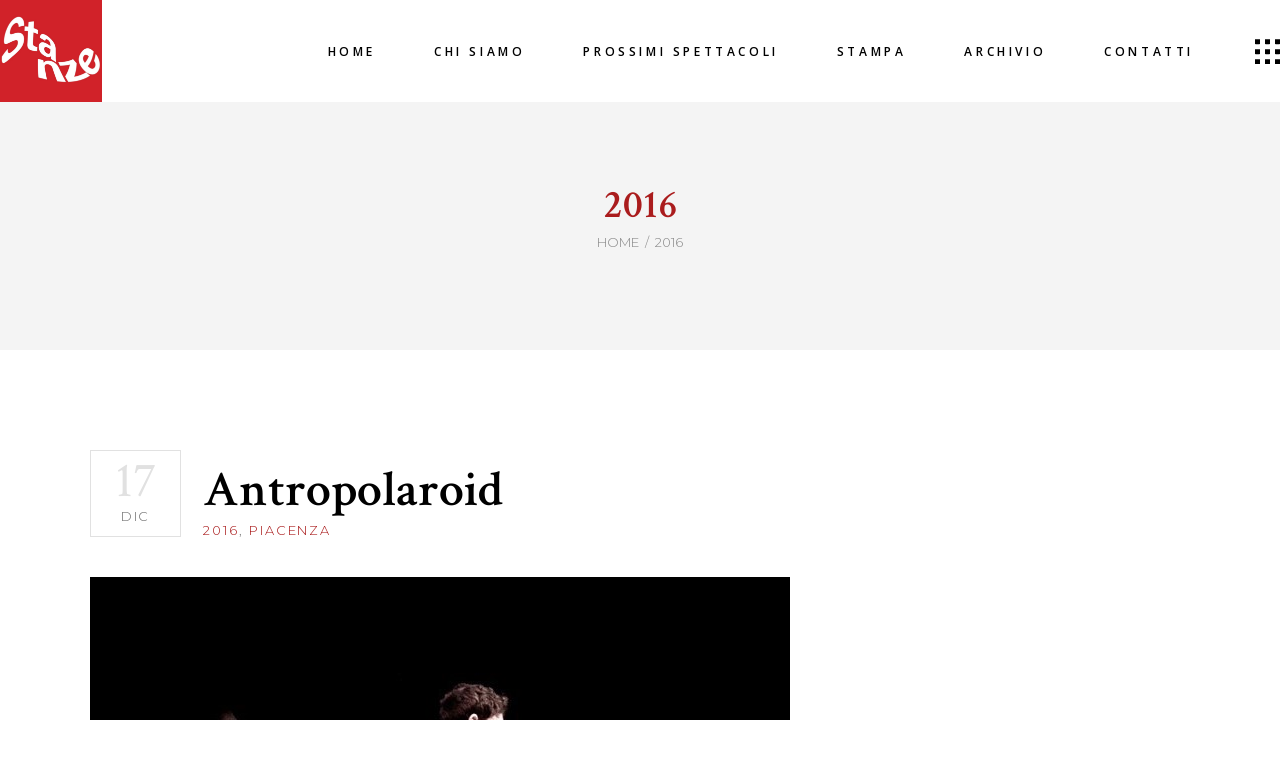

--- FILE ---
content_type: text/html; charset=UTF-8
request_url: https://lestanze.eu/category/2016/
body_size: 20041
content:
<!DOCTYPE html>
<html lang="it-IT">
<head>
	
		<meta charset="UTF-8"/>
		<link rel="profile" href="https://gmpg.org/xfn/11"/>
		
				<meta name="viewport" content="width=device-width,initial-scale=1,user-scalable=yes">
		<title>2016 &#8211; STANZE</title>
<meta name='robots' content='max-image-preview:large' />
<link rel='dns-prefetch' href='//fonts.googleapis.com' />
<link rel="alternate" type="application/rss+xml" title="STANZE &raquo; Feed" href="https://lestanze.eu/feed/" />
<link rel="alternate" type="application/rss+xml" title="STANZE &raquo; Feed dei commenti" href="https://lestanze.eu/comments/feed/" />
<link rel="alternate" type="application/rss+xml" title="STANZE &raquo; 2016 Feed della categoria" href="https://lestanze.eu/category/2016/feed/" />
<style id='wp-img-auto-sizes-contain-inline-css' type='text/css'>
img:is([sizes=auto i],[sizes^="auto," i]){contain-intrinsic-size:3000px 1500px}
/*# sourceURL=wp-img-auto-sizes-contain-inline-css */
</style>
<style id='wp-emoji-styles-inline-css' type='text/css'>

	img.wp-smiley, img.emoji {
		display: inline !important;
		border: none !important;
		box-shadow: none !important;
		height: 1em !important;
		width: 1em !important;
		margin: 0 0.07em !important;
		vertical-align: -0.1em !important;
		background: none !important;
		padding: 0 !important;
	}
/*# sourceURL=wp-emoji-styles-inline-css */
</style>
<style id='wp-block-library-inline-css' type='text/css'>
:root{--wp-block-synced-color:#7a00df;--wp-block-synced-color--rgb:122,0,223;--wp-bound-block-color:var(--wp-block-synced-color);--wp-editor-canvas-background:#ddd;--wp-admin-theme-color:#007cba;--wp-admin-theme-color--rgb:0,124,186;--wp-admin-theme-color-darker-10:#006ba1;--wp-admin-theme-color-darker-10--rgb:0,107,160.5;--wp-admin-theme-color-darker-20:#005a87;--wp-admin-theme-color-darker-20--rgb:0,90,135;--wp-admin-border-width-focus:2px}@media (min-resolution:192dpi){:root{--wp-admin-border-width-focus:1.5px}}.wp-element-button{cursor:pointer}:root .has-very-light-gray-background-color{background-color:#eee}:root .has-very-dark-gray-background-color{background-color:#313131}:root .has-very-light-gray-color{color:#eee}:root .has-very-dark-gray-color{color:#313131}:root .has-vivid-green-cyan-to-vivid-cyan-blue-gradient-background{background:linear-gradient(135deg,#00d084,#0693e3)}:root .has-purple-crush-gradient-background{background:linear-gradient(135deg,#34e2e4,#4721fb 50%,#ab1dfe)}:root .has-hazy-dawn-gradient-background{background:linear-gradient(135deg,#faaca8,#dad0ec)}:root .has-subdued-olive-gradient-background{background:linear-gradient(135deg,#fafae1,#67a671)}:root .has-atomic-cream-gradient-background{background:linear-gradient(135deg,#fdd79a,#004a59)}:root .has-nightshade-gradient-background{background:linear-gradient(135deg,#330968,#31cdcf)}:root .has-midnight-gradient-background{background:linear-gradient(135deg,#020381,#2874fc)}:root{--wp--preset--font-size--normal:16px;--wp--preset--font-size--huge:42px}.has-regular-font-size{font-size:1em}.has-larger-font-size{font-size:2.625em}.has-normal-font-size{font-size:var(--wp--preset--font-size--normal)}.has-huge-font-size{font-size:var(--wp--preset--font-size--huge)}.has-text-align-center{text-align:center}.has-text-align-left{text-align:left}.has-text-align-right{text-align:right}.has-fit-text{white-space:nowrap!important}#end-resizable-editor-section{display:none}.aligncenter{clear:both}.items-justified-left{justify-content:flex-start}.items-justified-center{justify-content:center}.items-justified-right{justify-content:flex-end}.items-justified-space-between{justify-content:space-between}.screen-reader-text{border:0;clip-path:inset(50%);height:1px;margin:-1px;overflow:hidden;padding:0;position:absolute;width:1px;word-wrap:normal!important}.screen-reader-text:focus{background-color:#ddd;clip-path:none;color:#444;display:block;font-size:1em;height:auto;left:5px;line-height:normal;padding:15px 23px 14px;text-decoration:none;top:5px;width:auto;z-index:100000}html :where(.has-border-color){border-style:solid}html :where([style*=border-top-color]){border-top-style:solid}html :where([style*=border-right-color]){border-right-style:solid}html :where([style*=border-bottom-color]){border-bottom-style:solid}html :where([style*=border-left-color]){border-left-style:solid}html :where([style*=border-width]){border-style:solid}html :where([style*=border-top-width]){border-top-style:solid}html :where([style*=border-right-width]){border-right-style:solid}html :where([style*=border-bottom-width]){border-bottom-style:solid}html :where([style*=border-left-width]){border-left-style:solid}html :where(img[class*=wp-image-]){height:auto;max-width:100%}:where(figure){margin:0 0 1em}html :where(.is-position-sticky){--wp-admin--admin-bar--position-offset:var(--wp-admin--admin-bar--height,0px)}@media screen and (max-width:600px){html :where(.is-position-sticky){--wp-admin--admin-bar--position-offset:0px}}

/*# sourceURL=wp-block-library-inline-css */
</style><style id='global-styles-inline-css' type='text/css'>
:root{--wp--preset--aspect-ratio--square: 1;--wp--preset--aspect-ratio--4-3: 4/3;--wp--preset--aspect-ratio--3-4: 3/4;--wp--preset--aspect-ratio--3-2: 3/2;--wp--preset--aspect-ratio--2-3: 2/3;--wp--preset--aspect-ratio--16-9: 16/9;--wp--preset--aspect-ratio--9-16: 9/16;--wp--preset--color--black: #000000;--wp--preset--color--cyan-bluish-gray: #abb8c3;--wp--preset--color--white: #ffffff;--wp--preset--color--pale-pink: #f78da7;--wp--preset--color--vivid-red: #cf2e2e;--wp--preset--color--luminous-vivid-orange: #ff6900;--wp--preset--color--luminous-vivid-amber: #fcb900;--wp--preset--color--light-green-cyan: #7bdcb5;--wp--preset--color--vivid-green-cyan: #00d084;--wp--preset--color--pale-cyan-blue: #8ed1fc;--wp--preset--color--vivid-cyan-blue: #0693e3;--wp--preset--color--vivid-purple: #9b51e0;--wp--preset--gradient--vivid-cyan-blue-to-vivid-purple: linear-gradient(135deg,rgb(6,147,227) 0%,rgb(155,81,224) 100%);--wp--preset--gradient--light-green-cyan-to-vivid-green-cyan: linear-gradient(135deg,rgb(122,220,180) 0%,rgb(0,208,130) 100%);--wp--preset--gradient--luminous-vivid-amber-to-luminous-vivid-orange: linear-gradient(135deg,rgb(252,185,0) 0%,rgb(255,105,0) 100%);--wp--preset--gradient--luminous-vivid-orange-to-vivid-red: linear-gradient(135deg,rgb(255,105,0) 0%,rgb(207,46,46) 100%);--wp--preset--gradient--very-light-gray-to-cyan-bluish-gray: linear-gradient(135deg,rgb(238,238,238) 0%,rgb(169,184,195) 100%);--wp--preset--gradient--cool-to-warm-spectrum: linear-gradient(135deg,rgb(74,234,220) 0%,rgb(151,120,209) 20%,rgb(207,42,186) 40%,rgb(238,44,130) 60%,rgb(251,105,98) 80%,rgb(254,248,76) 100%);--wp--preset--gradient--blush-light-purple: linear-gradient(135deg,rgb(255,206,236) 0%,rgb(152,150,240) 100%);--wp--preset--gradient--blush-bordeaux: linear-gradient(135deg,rgb(254,205,165) 0%,rgb(254,45,45) 50%,rgb(107,0,62) 100%);--wp--preset--gradient--luminous-dusk: linear-gradient(135deg,rgb(255,203,112) 0%,rgb(199,81,192) 50%,rgb(65,88,208) 100%);--wp--preset--gradient--pale-ocean: linear-gradient(135deg,rgb(255,245,203) 0%,rgb(182,227,212) 50%,rgb(51,167,181) 100%);--wp--preset--gradient--electric-grass: linear-gradient(135deg,rgb(202,248,128) 0%,rgb(113,206,126) 100%);--wp--preset--gradient--midnight: linear-gradient(135deg,rgb(2,3,129) 0%,rgb(40,116,252) 100%);--wp--preset--font-size--small: 13px;--wp--preset--font-size--medium: 20px;--wp--preset--font-size--large: 36px;--wp--preset--font-size--x-large: 42px;--wp--preset--spacing--20: 0.44rem;--wp--preset--spacing--30: 0.67rem;--wp--preset--spacing--40: 1rem;--wp--preset--spacing--50: 1.5rem;--wp--preset--spacing--60: 2.25rem;--wp--preset--spacing--70: 3.38rem;--wp--preset--spacing--80: 5.06rem;--wp--preset--shadow--natural: 6px 6px 9px rgba(0, 0, 0, 0.2);--wp--preset--shadow--deep: 12px 12px 50px rgba(0, 0, 0, 0.4);--wp--preset--shadow--sharp: 6px 6px 0px rgba(0, 0, 0, 0.2);--wp--preset--shadow--outlined: 6px 6px 0px -3px rgb(255, 255, 255), 6px 6px rgb(0, 0, 0);--wp--preset--shadow--crisp: 6px 6px 0px rgb(0, 0, 0);}:where(.is-layout-flex){gap: 0.5em;}:where(.is-layout-grid){gap: 0.5em;}body .is-layout-flex{display: flex;}.is-layout-flex{flex-wrap: wrap;align-items: center;}.is-layout-flex > :is(*, div){margin: 0;}body .is-layout-grid{display: grid;}.is-layout-grid > :is(*, div){margin: 0;}:where(.wp-block-columns.is-layout-flex){gap: 2em;}:where(.wp-block-columns.is-layout-grid){gap: 2em;}:where(.wp-block-post-template.is-layout-flex){gap: 1.25em;}:where(.wp-block-post-template.is-layout-grid){gap: 1.25em;}.has-black-color{color: var(--wp--preset--color--black) !important;}.has-cyan-bluish-gray-color{color: var(--wp--preset--color--cyan-bluish-gray) !important;}.has-white-color{color: var(--wp--preset--color--white) !important;}.has-pale-pink-color{color: var(--wp--preset--color--pale-pink) !important;}.has-vivid-red-color{color: var(--wp--preset--color--vivid-red) !important;}.has-luminous-vivid-orange-color{color: var(--wp--preset--color--luminous-vivid-orange) !important;}.has-luminous-vivid-amber-color{color: var(--wp--preset--color--luminous-vivid-amber) !important;}.has-light-green-cyan-color{color: var(--wp--preset--color--light-green-cyan) !important;}.has-vivid-green-cyan-color{color: var(--wp--preset--color--vivid-green-cyan) !important;}.has-pale-cyan-blue-color{color: var(--wp--preset--color--pale-cyan-blue) !important;}.has-vivid-cyan-blue-color{color: var(--wp--preset--color--vivid-cyan-blue) !important;}.has-vivid-purple-color{color: var(--wp--preset--color--vivid-purple) !important;}.has-black-background-color{background-color: var(--wp--preset--color--black) !important;}.has-cyan-bluish-gray-background-color{background-color: var(--wp--preset--color--cyan-bluish-gray) !important;}.has-white-background-color{background-color: var(--wp--preset--color--white) !important;}.has-pale-pink-background-color{background-color: var(--wp--preset--color--pale-pink) !important;}.has-vivid-red-background-color{background-color: var(--wp--preset--color--vivid-red) !important;}.has-luminous-vivid-orange-background-color{background-color: var(--wp--preset--color--luminous-vivid-orange) !important;}.has-luminous-vivid-amber-background-color{background-color: var(--wp--preset--color--luminous-vivid-amber) !important;}.has-light-green-cyan-background-color{background-color: var(--wp--preset--color--light-green-cyan) !important;}.has-vivid-green-cyan-background-color{background-color: var(--wp--preset--color--vivid-green-cyan) !important;}.has-pale-cyan-blue-background-color{background-color: var(--wp--preset--color--pale-cyan-blue) !important;}.has-vivid-cyan-blue-background-color{background-color: var(--wp--preset--color--vivid-cyan-blue) !important;}.has-vivid-purple-background-color{background-color: var(--wp--preset--color--vivid-purple) !important;}.has-black-border-color{border-color: var(--wp--preset--color--black) !important;}.has-cyan-bluish-gray-border-color{border-color: var(--wp--preset--color--cyan-bluish-gray) !important;}.has-white-border-color{border-color: var(--wp--preset--color--white) !important;}.has-pale-pink-border-color{border-color: var(--wp--preset--color--pale-pink) !important;}.has-vivid-red-border-color{border-color: var(--wp--preset--color--vivid-red) !important;}.has-luminous-vivid-orange-border-color{border-color: var(--wp--preset--color--luminous-vivid-orange) !important;}.has-luminous-vivid-amber-border-color{border-color: var(--wp--preset--color--luminous-vivid-amber) !important;}.has-light-green-cyan-border-color{border-color: var(--wp--preset--color--light-green-cyan) !important;}.has-vivid-green-cyan-border-color{border-color: var(--wp--preset--color--vivid-green-cyan) !important;}.has-pale-cyan-blue-border-color{border-color: var(--wp--preset--color--pale-cyan-blue) !important;}.has-vivid-cyan-blue-border-color{border-color: var(--wp--preset--color--vivid-cyan-blue) !important;}.has-vivid-purple-border-color{border-color: var(--wp--preset--color--vivid-purple) !important;}.has-vivid-cyan-blue-to-vivid-purple-gradient-background{background: var(--wp--preset--gradient--vivid-cyan-blue-to-vivid-purple) !important;}.has-light-green-cyan-to-vivid-green-cyan-gradient-background{background: var(--wp--preset--gradient--light-green-cyan-to-vivid-green-cyan) !important;}.has-luminous-vivid-amber-to-luminous-vivid-orange-gradient-background{background: var(--wp--preset--gradient--luminous-vivid-amber-to-luminous-vivid-orange) !important;}.has-luminous-vivid-orange-to-vivid-red-gradient-background{background: var(--wp--preset--gradient--luminous-vivid-orange-to-vivid-red) !important;}.has-very-light-gray-to-cyan-bluish-gray-gradient-background{background: var(--wp--preset--gradient--very-light-gray-to-cyan-bluish-gray) !important;}.has-cool-to-warm-spectrum-gradient-background{background: var(--wp--preset--gradient--cool-to-warm-spectrum) !important;}.has-blush-light-purple-gradient-background{background: var(--wp--preset--gradient--blush-light-purple) !important;}.has-blush-bordeaux-gradient-background{background: var(--wp--preset--gradient--blush-bordeaux) !important;}.has-luminous-dusk-gradient-background{background: var(--wp--preset--gradient--luminous-dusk) !important;}.has-pale-ocean-gradient-background{background: var(--wp--preset--gradient--pale-ocean) !important;}.has-electric-grass-gradient-background{background: var(--wp--preset--gradient--electric-grass) !important;}.has-midnight-gradient-background{background: var(--wp--preset--gradient--midnight) !important;}.has-small-font-size{font-size: var(--wp--preset--font-size--small) !important;}.has-medium-font-size{font-size: var(--wp--preset--font-size--medium) !important;}.has-large-font-size{font-size: var(--wp--preset--font-size--large) !important;}.has-x-large-font-size{font-size: var(--wp--preset--font-size--x-large) !important;}
/*# sourceURL=global-styles-inline-css */
</style>

<style id='classic-theme-styles-inline-css' type='text/css'>
/*! This file is auto-generated */
.wp-block-button__link{color:#fff;background-color:#32373c;border-radius:9999px;box-shadow:none;text-decoration:none;padding:calc(.667em + 2px) calc(1.333em + 2px);font-size:1.125em}.wp-block-file__button{background:#32373c;color:#fff;text-decoration:none}
/*# sourceURL=/wp-includes/css/classic-themes.min.css */
</style>
<link rel='stylesheet' id='bard-shows-style-css' href='https://lestanze.eu/sito/wp-content/plugins/bard-shows/assets/css/shows.min.css?ver=6.9' type='text/css' media='all' />
<link rel='stylesheet' id='bard-shows-responsive-style-css' href='https://lestanze.eu/sito/wp-content/plugins/bard-shows/assets/css/shows-responsive.min.css?ver=6.9' type='text/css' media='all' />
<link rel='stylesheet' id='contact-form-7-css' href='https://lestanze.eu/sito/wp-content/plugins/contact-form-7/includes/css/styles.css?ver=5.4' type='text/css' media='all' />
<link rel='stylesheet' id='rs-plugin-settings-css' href='https://lestanze.eu/sito/wp-content/plugins/revslider/public/assets/css/rs6.css?ver=6.2.23' type='text/css' media='all' />
<style id='rs-plugin-settings-inline-css' type='text/css'>
#rs-demo-id {}
/*# sourceURL=rs-plugin-settings-inline-css */
</style>
<link rel='stylesheet' id='tag-groups-css-frontend-structure-css' href='https://lestanze.eu/sito/wp-content/plugins/tag-groups/assets/css/jquery-ui.structure.min.css?ver=1.39.10' type='text/css' media='all' />
<link rel='stylesheet' id='tag-groups-css-frontend-theme-css' href='https://lestanze.eu/sito/wp-content/plugins/tag-groups/assets/css/delta/jquery-ui.theme.min.css?ver=1.39.10' type='text/css' media='all' />
<link rel='stylesheet' id='tag-groups-css-frontend-css' href='https://lestanze.eu/sito/wp-content/plugins/tag-groups/assets/css/frontend.min.css?ver=1.39.10' type='text/css' media='all' />
<link rel='stylesheet' id='bard-mikado-default-style-css' href='https://lestanze.eu/sito/wp-content/themes/bardwp/style.css?ver=6.9' type='text/css' media='all' />
<link rel='stylesheet' id='bard-mikado-child-style-css' href='https://lestanze.eu/sito/wp-content/themes/bardwp-child/style.css?ver=6.9' type='text/css' media='all' />
<link rel='stylesheet' id='bard-mikado-modules-css' href='https://lestanze.eu/sito/wp-content/themes/bardwp/assets/css/modules.min.css?ver=6.9' type='text/css' media='all' />
<link rel='stylesheet' id='bard-mikadofont_awesome-css' href='https://lestanze.eu/sito/wp-content/themes/bardwp/assets/css/font-awesome/css/font-awesome.min.css?ver=6.9' type='text/css' media='all' />
<link rel='stylesheet' id='bard-mikadofont_elegant-css' href='https://lestanze.eu/sito/wp-content/themes/bardwp/assets/css/elegant-icons/style.min.css?ver=6.9' type='text/css' media='all' />
<link rel='stylesheet' id='bard-mikadoion_icons-css' href='https://lestanze.eu/sito/wp-content/themes/bardwp/assets/css/ion-icons/css/ionicons.min.css?ver=6.9' type='text/css' media='all' />
<link rel='stylesheet' id='bard-mikadolinea_icons-css' href='https://lestanze.eu/sito/wp-content/themes/bardwp/assets/css/linea-icons/style.css?ver=6.9' type='text/css' media='all' />
<link rel='stylesheet' id='bard-mikadolinear_icons-css' href='https://lestanze.eu/sito/wp-content/themes/bardwp/assets/css/linear-icons/style.css?ver=6.9' type='text/css' media='all' />
<link rel='stylesheet' id='bard-mikadosimple_line_icons-css' href='https://lestanze.eu/sito/wp-content/themes/bardwp/assets/css/simple-line-icons/simple-line-icons.css?ver=6.9' type='text/css' media='all' />
<link rel='stylesheet' id='bard-mikadodripicons-css' href='https://lestanze.eu/sito/wp-content/themes/bardwp/assets/css/dripicons/dripicons.css?ver=6.9' type='text/css' media='all' />
<link rel='stylesheet' id='mediaelement-css' href='https://lestanze.eu/sito/wp-includes/js/mediaelement/mediaelementplayer-legacy.min.css?ver=4.2.17' type='text/css' media='all' />
<link rel='stylesheet' id='wp-mediaelement-css' href='https://lestanze.eu/sito/wp-includes/js/mediaelement/wp-mediaelement.min.css?ver=6.9' type='text/css' media='all' />
<link rel='stylesheet' id='bard-mikado-style-dynamic-css' href='https://lestanze.eu/sito/wp-content/themes/bardwp/assets/css/style_dynamic.css?ver=1652217587' type='text/css' media='all' />
<link rel='stylesheet' id='bard-mikado-modules-responsive-css' href='https://lestanze.eu/sito/wp-content/themes/bardwp/assets/css/modules-responsive.min.css?ver=6.9' type='text/css' media='all' />
<link rel='stylesheet' id='bard-mikado-style-dynamic-responsive-css' href='https://lestanze.eu/sito/wp-content/themes/bardwp/assets/css/style_dynamic_responsive.css?ver=1652217587' type='text/css' media='all' />
<link rel='stylesheet' id='bard-mikado-google-fonts-css' href='https://fonts.googleapis.com/css?family=Crimson+Text%3A300%2C400%2C500%2C600%2C700%7CMontserrat%3A300%2C400%2C500%2C600%2C700%7COpen+Sans%3A300%2C400%2C500%2C600%2C700&#038;subset=latin-ext&#038;ver=1.0.0' type='text/css' media='all' />
<script type="text/javascript" src="https://lestanze.eu/sito/wp-includes/js/jquery/jquery.min.js?ver=3.7.1" id="jquery-core-js"></script>
<script type="text/javascript" src="https://lestanze.eu/sito/wp-includes/js/jquery/jquery-migrate.min.js?ver=3.4.1" id="jquery-migrate-js"></script>
<script type="text/javascript" src="https://lestanze.eu/sito/wp-content/plugins/revslider/public/assets/js/rbtools.min.js?ver=6.2.23" id="tp-tools-js"></script>
<script type="text/javascript" src="https://lestanze.eu/sito/wp-content/plugins/revslider/public/assets/js/rs6.min.js?ver=6.2.23" id="revmin-js"></script>
<script type="text/javascript" src="https://lestanze.eu/sito/wp-content/plugins/tag-groups/assets/js/frontend.min.js?ver=1.39.10" id="tag-groups-js-frontend-js"></script>
<link rel="https://api.w.org/" href="https://lestanze.eu/wp-json/" /><link rel="alternate" title="JSON" type="application/json" href="https://lestanze.eu/wp-json/wp/v2/categories/120" /><link rel="EditURI" type="application/rsd+xml" title="RSD" href="https://lestanze.eu/sito/xmlrpc.php?rsd" />
<meta name="generator" content="WordPress 6.9" />
<meta name="generator" content="Powered by WPBakery Page Builder - drag and drop page builder for WordPress."/>
<meta name="generator" content="Powered by Slider Revolution 6.2.23 - responsive, Mobile-Friendly Slider Plugin for WordPress with comfortable drag and drop interface." />
<link rel="icon" href="https://lestanze.eu/sito/wp-content/uploads/2018/04/cropped-logo-1-32x32.jpg" sizes="32x32" />
<link rel="icon" href="https://lestanze.eu/sito/wp-content/uploads/2018/04/cropped-logo-1-192x192.jpg" sizes="192x192" />
<link rel="apple-touch-icon" href="https://lestanze.eu/sito/wp-content/uploads/2018/04/cropped-logo-1-180x180.jpg" />
<meta name="msapplication-TileImage" content="https://lestanze.eu/sito/wp-content/uploads/2018/04/cropped-logo-1-270x270.jpg" />
<script type="text/javascript">function setREVStartSize(e){
			//window.requestAnimationFrame(function() {				 
				window.RSIW = window.RSIW===undefined ? window.innerWidth : window.RSIW;	
				window.RSIH = window.RSIH===undefined ? window.innerHeight : window.RSIH;	
				try {								
					var pw = document.getElementById(e.c).parentNode.offsetWidth,
						newh;
					pw = pw===0 || isNaN(pw) ? window.RSIW : pw;
					e.tabw = e.tabw===undefined ? 0 : parseInt(e.tabw);
					e.thumbw = e.thumbw===undefined ? 0 : parseInt(e.thumbw);
					e.tabh = e.tabh===undefined ? 0 : parseInt(e.tabh);
					e.thumbh = e.thumbh===undefined ? 0 : parseInt(e.thumbh);
					e.tabhide = e.tabhide===undefined ? 0 : parseInt(e.tabhide);
					e.thumbhide = e.thumbhide===undefined ? 0 : parseInt(e.thumbhide);
					e.mh = e.mh===undefined || e.mh=="" || e.mh==="auto" ? 0 : parseInt(e.mh,0);		
					if(e.layout==="fullscreen" || e.l==="fullscreen") 						
						newh = Math.max(e.mh,window.RSIH);					
					else{					
						e.gw = Array.isArray(e.gw) ? e.gw : [e.gw];
						for (var i in e.rl) if (e.gw[i]===undefined || e.gw[i]===0) e.gw[i] = e.gw[i-1];					
						e.gh = e.el===undefined || e.el==="" || (Array.isArray(e.el) && e.el.length==0)? e.gh : e.el;
						e.gh = Array.isArray(e.gh) ? e.gh : [e.gh];
						for (var i in e.rl) if (e.gh[i]===undefined || e.gh[i]===0) e.gh[i] = e.gh[i-1];
											
						var nl = new Array(e.rl.length),
							ix = 0,						
							sl;					
						e.tabw = e.tabhide>=pw ? 0 : e.tabw;
						e.thumbw = e.thumbhide>=pw ? 0 : e.thumbw;
						e.tabh = e.tabhide>=pw ? 0 : e.tabh;
						e.thumbh = e.thumbhide>=pw ? 0 : e.thumbh;					
						for (var i in e.rl) nl[i] = e.rl[i]<window.RSIW ? 0 : e.rl[i];
						sl = nl[0];									
						for (var i in nl) if (sl>nl[i] && nl[i]>0) { sl = nl[i]; ix=i;}															
						var m = pw>(e.gw[ix]+e.tabw+e.thumbw) ? 1 : (pw-(e.tabw+e.thumbw)) / (e.gw[ix]);					
						newh =  (e.gh[ix] * m) + (e.tabh + e.thumbh);
					}				
					if(window.rs_init_css===undefined) window.rs_init_css = document.head.appendChild(document.createElement("style"));					
					document.getElementById(e.c).height = newh+"px";
					window.rs_init_css.innerHTML += "#"+e.c+"_wrapper { height: "+newh+"px }";				
				} catch(e){
					console.log("Failure at Presize of Slider:" + e)
				}					   
			//});
		  };</script>
		<style type="text/css" id="wp-custom-css">
			.vc_col-has-fill > .vc_column-inner, .vc_row-has-fill + .vc_row-full-width + .vc_row > .vc_column_container > .vc_column-inner, .vc_row-has-fill + .vc_row > .vc_column_container > .vc_column-inner, .vc_row-has-fill > .vc_column_container > .vc_column-inner {
  margin-left: 15px !important;
}




p {
  margin: -8px 0;
}


.mkdf-page-header .mkdf-vertical-align-containers {
  padding: 0 0px;
}




.mkdf-main-menu > ul > li.mkdf-active-item > a, .mkdf-main-menu > ul > li:hover > a {
    color: #aa1c1d;
}

.mkdf-light-header .mkdf-page-header > div:not(.mkdf-sticky-header):not(.fixed) .mkdf-main-menu > ul > li.mkdf-active-item > a, .mkdf-light-header .mkdf-page-header > div:not(.mkdf-sticky-header):not(.fixed) .mkdf-main-menu > ul > li > a:hover {
    color: #aa1c1d;
}

.mkdf-drop-down .narrow .second .inner ul {

    background-color: #aa1c1d;
}



.mkdf-title-holder {
    background-color: #f4f4f4!important;
 
}

.mkdf-title-holder.mkdf-standard-type .mkdf-page-title {
    text-align: center;
}

.mkdf-page-footer .mkdf-footer-top-holder .mkdf-footer-top-inner.mkdf-grid {
    padding: 54px 0 2px;
}

.vc_btn3-container.vc_btn3-inline {

    width: 100%;

}

.wp-block-file .wp-block-file__button {
    background: #aa1c1d;
    border-radius: 2em;
    color: #fff;
    font-size: 1.1em;
    padding: 1.5em 1em;

	}
	.mkdf-mobile-header .mkdf-mobile-logo-wrapper img {
    height: 53%!important;
}


.vc_btn3.vc_btn3-size-lg {
    padding-top: 60px;
	padding-left: 1px;
    padding-right: 1px;
 /*   width: 90%; */
	width:140px;
    height: 140px;

	  font-weight: bold;
	
	}

.wp-block-media-text .wp-block-media-text__content {

    padding: 0 3%;
}


.wp-block-image {
    margin: 0px;
}




.spaziolinea{
height: 162px !important;
}


.bottoniarchivio{
}


.vc_custom_1620900499659 {
    margin-top: -35px !important;
    margin-right: 0px !important;
    margin-bottom: 0px !important;
    margin-left: 40px !important;
    border-right-width: 0px !important;
    border-bottom-width: 0px !important;
    border-left-width: 0px !important;
}







@media only screen and (min-width:150px) and (max-width:800px) {
	

	
	
	.vc_btn3.vc_btn3-size-lg {
    padding-top: 25px;
    font-size: 25px;
    margin-left: 10px;
    margin: 3px;
    width: 80%;
    height: 86px;
}
	
	
	
	.vc_col-sm-9 {
    width: 90%;
}

.vc_col-sm-3 {
    width: 90%;
}
	
	.mkdf-row-grid-section {
    width: 336px;
}
	
	h3 {
    font-size: 32px;
    line-height: 38px;
}
	
	
	
	footer .widget {
    text-align: center;
}
	
	
.spaziolinea{
height: 114px !important;
}

	
	
	}




@media only screen and (min-width:801px) and (max-width:1024px) {

	
.vc_col-sm-9 {
    width: 50%;
}

.vc_col-sm-3 {
    width: 50%;
}
	
	
	
	
.vc_btn3.vc_btn3-size-lg {
    padding-top: 40px;
	padding-left: 1px;
    padding-right: 1px;
 /*   width: 90%; */
	width:100px;
    height: 100px;

	  font-weight: bold;
	
	}	
	
	
	.spaziolinea{
height: 120px !important;
}

	
		}



@media only screen and (min-width: 681px) and (max-width: 1024px){
h2 { font-size: 40px; line-height: 45px;}}






@media only screen and (min-width:393px) and (max-width:767px) {

	
	

	
	
	
	
		}
	


@media only screen and (min-width:1025px) and (max-width:2000px) {

		
.vc_col-sm-9 {
    width: 50%;
}

.vc_col-sm-3 {
    width: 50%;
}
	
		}
	
	.wp-block-image:not(.is-style-rounded) img {

    margin-top: 20px;
}



div.wpforms-container-full .wpforms-form input.wpforms-field-medium, div.wpforms-container-full .wpforms-form select.wpforms-field-medium, div.wpforms-container-full .wpforms-form .wpforms-field-row.wpforms-field-medium {
    max-width: 100%;
}

.wpforms-confirmation-container-full, div[submit-success] > .wpforms-confirmation-container-full:not(.wpforms-redirection-message) {
    background: #ececec;
    border: 1px solid #fff;
}


		</style>
		<noscript><style> .wpb_animate_when_almost_visible { opacity: 1; }</style></noscript></head>
<body data-rsssl=1 class="archive category category-120 wp-theme-bardwp wp-child-theme-bardwp-child bard-core-1.2.1 bard-shows-1.1.1 bardwp child-child-ver-1.0.1 bardwp-ver-1.4 mkdf-smooth-page-transitions mkdf-smooth-page-transitions-fadeout mkdf-grid-1300 mkdf-empty-google-api mkdf-wide-dropdown-menu-content-in-grid mkdf-sticky-header-on-scroll-down-up mkdf-dropdown-animate-height mkdf-header-standard mkdf-menu-area-shadow-disable mkdf-menu-area-in-grid-shadow-disable mkdf-menu-area-border-disable mkdf-menu-area-in-grid-border-disable mkdf-side-menu-slide-from-right mkdf-default-mobile-header mkdf-sticky-up-mobile-header wpb-js-composer js-comp-ver-6.4.1 vc_responsive" itemscope itemtype="http://schema.org/WebPage">
	<section class="mkdf-side-menu">
	<a class="mkdf-close-side-menu mkdf-close-side-menu-svg-path" href="#">
		<svg class="mkdf-svg-close" xmlns="http://www.w3.org/2000/svg" xmlns:xlink="http://www.w3.org/1999/xlink" x="0px" y="0px"
width="16px" height="15.219px" viewBox="0 0 16 15.219" enable-background="new 0 0 16 15.219" xml:space="preserve">
<path d="M15.363,12.711L2.902,0.25C2.798,0.146,2.668,0.094,2.512,0.094c-0.104,0-0.234,0.053-0.391,0.156
L0.676,1.734c-0.26,0.261-0.26,0.521,0,0.781l12.461,12.422c0.104,0.104,0.234,0.156,0.391,0.156c0.13,0,0.247-0.052,0.352-0.156
l1.484-1.445c0.104-0.104,0.156-0.234,0.156-0.391S15.467,12.815,15.363,12.711z"/>
<path d="M13.098,0.23L0.637,12.691c-0.104,0.104-0.156,0.234-0.156,0.391c0,0.104,0.053,0.234,0.156,0.391
l1.484,1.445c0.261,0.26,0.521,0.26,0.781,0L15.324,2.457c0.105-0.104,0.156-0.234,0.156-0.391c0-0.13-0.051-0.247-0.156-0.352
L13.879,0.23c-0.104-0.104-0.234-0.156-0.391-0.156S13.203,0.127,13.098,0.23z"/>
</svg>	</a>
	<div id="media_image-4" class="widget mkdf-sidearea widget_media_image"><a href="#" target="_blank"><img width="815" height="814" src="https://lestanze.eu/sito/wp-content/uploads/2018/04/logo-1.jpg" class="image wp-image-8775  attachment-full size-full" alt="Logo Stanze" style="max-width: 100%; height: auto;" decoding="async" fetchpriority="high" srcset="https://lestanze.eu/sito/wp-content/uploads/2018/04/logo-1.jpg 815w, https://lestanze.eu/sito/wp-content/uploads/2018/04/logo-1-300x300.jpg 300w, https://lestanze.eu/sito/wp-content/uploads/2018/04/logo-1-150x150.jpg 150w, https://lestanze.eu/sito/wp-content/uploads/2018/04/logo-1-768x767.jpg 768w, https://lestanze.eu/sito/wp-content/uploads/2018/04/logo-1-550x550.jpg 550w" sizes="(max-width: 815px) 100vw, 815px" /></a></div><div class="widget mkdf-separator-widget"><div class="mkdf-separator-holder clearfix  mkdf-separator-center mkdf-separator-normal">
	<div class="mkdf-separator" style="border-style: solid;margin-top: -3px"></div>
</div>
</div><div id="custom_html-4" class="widget_text widget mkdf-sidearea widget_custom_html"><div class="textwidget custom-html-widget"><h6 style="margin-top: -15px;"><a href="mailto:info@lestanze.eu">info@lestanze.eu </a></h6>


</div></div><div class="widget mkdf-separator-widget"><div class="mkdf-separator-holder clearfix  mkdf-separator-center mkdf-separator-normal">
	<div class="mkdf-separator" style="border-style: solid;margin-top: -7px"></div>
</div>
</div><div id="custom_html-5" class="widget_text widget mkdf-sidearea widget_custom_html"><div class="textwidget custom-html-widget"></div></div><div class="widget mkdf-separator-widget"><div class="mkdf-separator-holder clearfix  mkdf-separator-center mkdf-separator-normal">
	<div class="mkdf-separator" style="border-style: solid;margin-top: -4px"></div>
</div>
</div><div class="widget mkdf-separator-widget"><div class="mkdf-separator-holder clearfix  mkdf-separator-center mkdf-separator-normal">
	<div class="mkdf-separator" style="border-style: solid;margin-top: 24px"></div>
</div>
</div><div class="widget mkdf-social-icons-group-widget mkdf-light-skin text-align-left">									<a class="mkdf-social-icon-widget-holder mkdf-icon-has-hover" data-hover-color="#ffffff" data-border-hover-color="#ffffff"  style="color: #ffffff;;font-size: 15px;margin: 0px 25px 0px 3px;"					   href="https://www.facebook.com/stanze.eu" target="_blank">
						<span class="mkdf-social-icon-widget social_facebook"></span>					</a>
													<a class="mkdf-social-icon-widget-holder mkdf-icon-has-hover" data-hover-color="#ffffff" data-border-hover-color="#ffffff"  style="color: #ffffff;;font-size: 15px;margin: 0px 25px 0px 3px;"					   href="https://www.instagram.com/stanze_teatro/" target="_blank">
						<span class="mkdf-social-icon-widget social_instagram"></span>					</a>
																				</div></section>
    <div class="mkdf-wrapper">
        <div class="mkdf-wrapper-inner">
            
<header class="mkdf-page-header">
		
				
	<div class="mkdf-menu-area mkdf-menu-right">
				
						
			<div class="mkdf-vertical-align-containers">
				<div class="mkdf-position-left"><!--
				 --><div class="mkdf-position-left-inner">
						

<div class="mkdf-logo-wrapper">
    <a itemprop="url" href="https://lestanze.eu/" style="height: 407px;">
        <img itemprop="image" class="mkdf-normal-logo" src="https://lestanze.eu/sito/wp-content/uploads/2018/04/logo-1.jpg" width="815" height="814"  alt="logo"/>
        <img itemprop="image" class="mkdf-dark-logo" src="https://lestanze.eu/sito/wp-content/uploads/2018/04/logo-1.jpg" width="815" height="814"  alt="dark logo"/>        <img itemprop="image" class="mkdf-light-logo" src="https://lestanze.eu/sito/wp-content/uploads/2018/04/logo-1.jpg" width="815" height="814"  alt="light logo"/>    </a>
</div>

											</div>
				</div>
								<div class="mkdf-position-right"><!--
				 --><div class="mkdf-position-right-inner">
													
<nav class="mkdf-main-menu mkdf-drop-down mkdf-default-nav">
    <ul id="menu-main-menu-navigation" class="clearfix"><li id="nav-menu-item-5230" class="menu-item menu-item-type-post_type menu-item-object-page menu-item-home  narrow"><a href="https://lestanze.eu/" class=""><span class="item_outer"><span class="item_text">HOME</span></span></a></li>
<li id="nav-menu-item-5233" class="menu-item menu-item-type-post_type menu-item-object-page  narrow"><a href="https://lestanze.eu/about-us/" class=""><span class="item_outer"><span class="item_text">CHI SIAMO</span></span></a></li>
<li id="nav-menu-item-8453" class="menu-item menu-item-type-post_type menu-item-object-page  narrow"><a href="https://lestanze.eu/prossimi-spettacoli-2/" class=""><span class="item_outer"><span class="item_text">PROSSIMI SPETTACOLI</span></span></a></li>
<li id="nav-menu-item-6806" class="menu-item menu-item-type-post_type menu-item-object-page  narrow"><a href="https://lestanze.eu/stampa/" class=""><span class="item_outer"><span class="item_text">STAMPA</span></span></a></li>
<li id="nav-menu-item-5869" class="menu-item menu-item-type-post_type menu-item-object-page  narrow"><a href="https://lestanze.eu/archivio-2/" class=""><span class="item_outer"><span class="item_text">ARCHIVIO</span></span></a></li>
<li id="nav-menu-item-5693" class="menu-item menu-item-type-post_type menu-item-object-page  narrow"><a href="https://lestanze.eu/contatti/" class=""><span class="item_outer"><span class="item_text">CONTATTI</span></span></a></li>
</ul></nav>

															
			<a class="mkdf-side-menu-button-opener mkdf-icon-has-hover mkdf-side-menu-button-opener-svg-path" 					href="javascript:void(0)" style="color: #000000;">
								<span class="mkdf-side-menu-icon">
					<svg class="mkdf-svg-opener" xmlns="http://www.w3.org/2000/svg" xmlns:xlink="http://www.w3.org/1999/xlink" x="0px" y="0px"
width="25px" height="25px" viewBox="0 0 25 25" enable-background="new 0 0 25 25" xml:space="preserve">
<path d="M5,4.62c0,0.365-0.183,0.547-0.547,0.547H0.547C0.182,5.167,0,4.985,0,4.62V0.713C0,0.35,0.182,0.167,0.547,0.167h3.906
C4.817,0.167,5,0.35,5,0.713V4.62z"/>
<path d="M5,14.619c0,0.365-0.183,0.547-0.547,0.547H0.547C0.182,15.166,0,14.984,0,14.619v-3.906c0-0.364,0.182-0.547,0.547-0.547
h3.906C4.817,10.167,5,10.35,5,10.713V14.619z"/>
<path d="M5,24.619c0,0.365-0.183,0.547-0.547,0.547H0.547C0.182,25.166,0,24.984,0,24.619v-3.906c0-0.363,0.182-0.547,0.547-0.547
h3.906C4.817,20.166,5,20.35,5,20.713V24.619z"/>
<path d="M15,4.62c0,0.365-0.184,0.547-0.547,0.547h-3.906C10.182,5.167,10,4.985,10,4.62V0.713c0-0.364,0.182-0.547,0.547-0.547
h3.906C14.816,0.167,15,0.35,15,0.713V4.62z"/>
<path d="M15,14.619c0,0.365-0.184,0.547-0.547,0.547h-3.906c-0.365,0-0.547-0.182-0.547-0.547v-3.906
c0-0.364,0.182-0.547,0.547-0.547h3.906c0.363,0,0.547,0.183,0.547,0.547V14.619z"/>
<path d="M15,24.619c0,0.365-0.184,0.547-0.547,0.547h-3.906c-0.365,0-0.547-0.182-0.547-0.547v-3.906
c0-0.363,0.182-0.547,0.547-0.547h3.906c0.363,0,0.547,0.184,0.547,0.547V24.619z"/>
<path d="M25,4.62c0,0.365-0.184,0.547-0.547,0.547h-3.906C20.182,5.167,20,4.985,20,4.62V0.713c0-0.364,0.182-0.547,0.547-0.547
h3.906C24.816,0.167,25,0.35,25,0.713V4.62z"/>
<path d="M25,14.619c0,0.365-0.184,0.547-0.547,0.547h-3.906c-0.365,0-0.547-0.182-0.547-0.547v-3.906
c0-0.364,0.182-0.547,0.547-0.547h3.906c0.363,0,0.547,0.183,0.547,0.547V14.619z"/>
<path d="M25,24.619c0,0.365-0.184,0.547-0.547,0.547h-3.906c-0.365,0-0.547-0.182-0.547-0.547v-3.906
c0-0.363,0.182-0.547,0.547-0.547h3.906c0.363,0,0.547,0.184,0.547,0.547V24.619z"/>
</svg>
	            </span>
			</a>
							</div>
				</div>
			</div>
			
			</div>
			
		
	
<div class="mkdf-sticky-header ">
        <div class="mkdf-sticky-holder mkdf-menu-right">
                    <div class="mkdf-vertical-align-containers">
                <div class="mkdf-position-left"><!--
                 --><div class="mkdf-position-left-inner">
                        

<div class="mkdf-logo-wrapper">
    <a itemprop="url" href="https://lestanze.eu/" style="height: 407px;">
        <img itemprop="image" class="mkdf-normal-logo" src="https://lestanze.eu/sito/wp-content/uploads/2018/04/logo-1.jpg" width="815" height="814"  alt="logo"/>
        <img itemprop="image" class="mkdf-dark-logo" src="https://lestanze.eu/sito/wp-content/uploads/2018/04/logo-1.jpg" width="815" height="814"  alt="dark logo"/>        <img itemprop="image" class="mkdf-light-logo" src="https://lestanze.eu/sito/wp-content/uploads/2018/04/logo-1.jpg" width="815" height="814"  alt="light logo"/>    </a>
</div>

                                            </div>
                </div>
                                <div class="mkdf-position-right"><!--
                 --><div class="mkdf-position-right-inner">
                                                    
<nav class="mkdf-main-menu mkdf-drop-down mkdf-sticky-nav">
    <ul id="menu-main-menu-navigation-1" class="clearfix"><li id="sticky-nav-menu-item-5230" class="menu-item menu-item-type-post_type menu-item-object-page menu-item-home  narrow"><a href="https://lestanze.eu/" class=""><span class="item_outer"><span class="item_text">HOME</span><span class="plus"></span></span></a></li>
<li id="sticky-nav-menu-item-5233" class="menu-item menu-item-type-post_type menu-item-object-page  narrow"><a href="https://lestanze.eu/about-us/" class=""><span class="item_outer"><span class="item_text">CHI SIAMO</span><span class="plus"></span></span></a></li>
<li id="sticky-nav-menu-item-8453" class="menu-item menu-item-type-post_type menu-item-object-page  narrow"><a href="https://lestanze.eu/prossimi-spettacoli-2/" class=""><span class="item_outer"><span class="item_text">PROSSIMI SPETTACOLI</span><span class="plus"></span></span></a></li>
<li id="sticky-nav-menu-item-6806" class="menu-item menu-item-type-post_type menu-item-object-page  narrow"><a href="https://lestanze.eu/stampa/" class=""><span class="item_outer"><span class="item_text">STAMPA</span><span class="plus"></span></span></a></li>
<li id="sticky-nav-menu-item-5869" class="menu-item menu-item-type-post_type menu-item-object-page  narrow"><a href="https://lestanze.eu/archivio-2/" class=""><span class="item_outer"><span class="item_text">ARCHIVIO</span><span class="plus"></span></span></a></li>
<li id="sticky-nav-menu-item-5693" class="menu-item menu-item-type-post_type menu-item-object-page  narrow"><a href="https://lestanze.eu/contatti/" class=""><span class="item_outer"><span class="item_text">CONTATTI</span><span class="plus"></span></span></a></li>
</ul></nav>

                                                			
			<a class="mkdf-side-menu-button-opener mkdf-icon-has-hover mkdf-side-menu-button-opener-svg-path" 					href="javascript:void(0)" style="color: #000000;">
								<span class="mkdf-side-menu-icon">
					<svg class="mkdf-svg-opener" xmlns="http://www.w3.org/2000/svg" xmlns:xlink="http://www.w3.org/1999/xlink" x="0px" y="0px"
width="25px" height="25px" viewBox="0 0 25 25" enable-background="new 0 0 25 25" xml:space="preserve">
<path d="M5,4.62c0,0.365-0.183,0.547-0.547,0.547H0.547C0.182,5.167,0,4.985,0,4.62V0.713C0,0.35,0.182,0.167,0.547,0.167h3.906
C4.817,0.167,5,0.35,5,0.713V4.62z"/>
<path d="M5,14.619c0,0.365-0.183,0.547-0.547,0.547H0.547C0.182,15.166,0,14.984,0,14.619v-3.906c0-0.364,0.182-0.547,0.547-0.547
h3.906C4.817,10.167,5,10.35,5,10.713V14.619z"/>
<path d="M5,24.619c0,0.365-0.183,0.547-0.547,0.547H0.547C0.182,25.166,0,24.984,0,24.619v-3.906c0-0.363,0.182-0.547,0.547-0.547
h3.906C4.817,20.166,5,20.35,5,20.713V24.619z"/>
<path d="M15,4.62c0,0.365-0.184,0.547-0.547,0.547h-3.906C10.182,5.167,10,4.985,10,4.62V0.713c0-0.364,0.182-0.547,0.547-0.547
h3.906C14.816,0.167,15,0.35,15,0.713V4.62z"/>
<path d="M15,14.619c0,0.365-0.184,0.547-0.547,0.547h-3.906c-0.365,0-0.547-0.182-0.547-0.547v-3.906
c0-0.364,0.182-0.547,0.547-0.547h3.906c0.363,0,0.547,0.183,0.547,0.547V14.619z"/>
<path d="M15,24.619c0,0.365-0.184,0.547-0.547,0.547h-3.906c-0.365,0-0.547-0.182-0.547-0.547v-3.906
c0-0.363,0.182-0.547,0.547-0.547h3.906c0.363,0,0.547,0.184,0.547,0.547V24.619z"/>
<path d="M25,4.62c0,0.365-0.184,0.547-0.547,0.547h-3.906C20.182,5.167,20,4.985,20,4.62V0.713c0-0.364,0.182-0.547,0.547-0.547
h3.906C24.816,0.167,25,0.35,25,0.713V4.62z"/>
<path d="M25,14.619c0,0.365-0.184,0.547-0.547,0.547h-3.906c-0.365,0-0.547-0.182-0.547-0.547v-3.906
c0-0.364,0.182-0.547,0.547-0.547h3.906c0.363,0,0.547,0.183,0.547,0.547V14.619z"/>
<path d="M25,24.619c0,0.365-0.184,0.547-0.547,0.547h-3.906c-0.365,0-0.547-0.182-0.547-0.547v-3.906
c0-0.363,0.182-0.547,0.547-0.547h3.906c0.363,0,0.547,0.184,0.547,0.547V24.619z"/>
</svg>
	            </span>
			</a>
		                    </div>
                </div>
            </div>
                </div>
	</div>

	
	</header>


<header class="mkdf-mobile-header">
		
	<div class="mkdf-mobile-header-inner">
		<div class="mkdf-mobile-header-holder">
			<div class="mkdf-grid">
				<div class="mkdf-vertical-align-containers">
					<div class="mkdf-vertical-align-containers">
													<div class="mkdf-mobile-menu-opener mkdf-mobile-menu-opener-icon-pack">
								<a href="javascript:void(0)">
									<span class="mkdf-mobile-menu-icon">
										<span aria-hidden="true" class="mkdf-icon-font-elegant icon_menu "></span>									</span>
																	</a>
							</div>
												<div class="mkdf-position-center"><!--
						 --><div class="mkdf-position-center-inner">
								

<div class="mkdf-mobile-logo-wrapper">
    <a itemprop="url" href="https://lestanze.eu/" style="height: 407px">
        <img itemprop="image" src="https://lestanze.eu/sito/wp-content/uploads/2018/04/logo-1.jpg" width="815" height="814"  alt="Mobile Logo"/>
    </a>
</div>

							</div>
						</div>
						<div class="mkdf-position-right"><!--
						 --><div class="mkdf-position-right-inner">
															</div>
						</div>
					</div>
				</div>
			</div>
		</div>
			<nav class="mkdf-mobile-nav" role="navigation" aria-label="Mobile Menu">
    <div class="mkdf-grid">
	    <ul id="menu-main-menu-navigation-2" class=""><li id="mobile-menu-item-5230" class="menu-item menu-item-type-post_type menu-item-object-page menu-item-home "><a href="https://lestanze.eu/" class=""><span>HOME</span></a></li>
<li id="mobile-menu-item-5233" class="menu-item menu-item-type-post_type menu-item-object-page "><a href="https://lestanze.eu/about-us/" class=""><span>CHI SIAMO</span></a></li>
<li id="mobile-menu-item-8453" class="menu-item menu-item-type-post_type menu-item-object-page "><a href="https://lestanze.eu/prossimi-spettacoli-2/" class=""><span>PROSSIMI SPETTACOLI</span></a></li>
<li id="mobile-menu-item-6806" class="menu-item menu-item-type-post_type menu-item-object-page "><a href="https://lestanze.eu/stampa/" class=""><span>STAMPA</span></a></li>
<li id="mobile-menu-item-5869" class="menu-item menu-item-type-post_type menu-item-object-page "><a href="https://lestanze.eu/archivio-2/" class=""><span>ARCHIVIO</span></a></li>
<li id="mobile-menu-item-5693" class="menu-item menu-item-type-post_type menu-item-object-page "><a href="https://lestanze.eu/contatti/" class=""><span>CONTATTI</span></a></li>
</ul>    </div>
</nav>
	</div>
	
	</header>

			<a id='mkdf-back-to-top' href='#'>
				<svg version="1.1" xmlns="http://www.w3.org/2000/svg" xmlns:xlink="http://www.w3.org/1999/xlink" x="0px" y="0px" width="21.667px" height="138px" viewBox="0 0 21.667 138" enable-background="new 0 0 21.667 138" xml:space="preserve">
				    <g class="mkdf-btt-circle" enable-background="new">
				        <g>
				            <g>
				                <circle fill="none" stroke="#000000" stroke-miterlimit="10" cx="11" cy="10.497" r="9.5" />
				            </g>
				        </g>
				    </g>
				    <g class="mkdf-btt-icon" >
				        <g>
				            <path d="M8.045,12.155c-0.094,0.094-0.188,0.094-0.281,0l-0.545-0.527c-0.094-0.094-0.094-0.188,0-0.281l3.744-3.586
				   c0.035-0.035,0.082-0.053,0.141-0.053s0.105,0.018,0.141,0.053l3.744,3.586c0.094,0.094,0.094,0.188,0,0.281l-0.545,0.527
				   c-0.094,0.094-0.188,0.094-0.281,0L11.104,9.22L8.045,12.155z" />
				        </g>
				    </g>
				    <g class="mkdf-btt-text">
				        <path d="M7.021,136.917v-2.225c0-1.045,0.15-1.801,0.452-2.268c0.301-0.466,0.778-0.699,1.429-0.699c0.45,0,0.822,0.13,1.114,0.39
				  c0.293,0.261,0.482,0.641,0.569,1.14h0.052c0.197-1.195,0.803-1.794,1.818-1.794c0.679,0,1.209,0.238,1.59,0.714
				  s0.571,1.141,0.571,1.995v2.747H7.021z M10.273,136.001v-1.508c0-0.646-0.098-1.111-0.293-1.395
				  c-0.196-0.284-0.525-0.426-0.99-0.426c-0.426,0-0.733,0.158-0.922,0.474c-0.189,0.316-0.283,0.819-0.283,1.508v1.347H10.273z
				   M11.021,136.001h2.842v-1.643c0-0.636-0.119-1.113-0.356-1.435s-0.608-0.482-1.114-0.482c-0.471,0-0.816,0.164-1.039,0.493
				  c-0.222,0.328-0.333,0.828-0.333,1.499V136.001z" />
				        <path d="M14.616,121.513l-2.416,0.979v3.156l2.416,0.97v0.926l-7.626-3.112v-0.771l7.626-3.097V121.513z M11.406,122.778
				  l-2.353,0.915c-0.298,0.118-0.663,0.24-1.096,0.366c0.333,0.079,0.698,0.192,1.096,0.34l2.353,0.926V122.778z" />
				        <path d="M7.702,112.803c0,0.865,0.278,1.548,0.833,2.049s1.317,0.751,2.283,0.751c0.994,0,1.762-0.241,2.304-0.725
				  c0.542-0.482,0.813-1.171,0.813-2.064c0-0.55-0.095-1.176-0.285-1.88h0.773c0.197,0.546,0.296,1.219,0.296,2.02
				  c0,1.159-0.339,2.055-1.018,2.685s-1.644,0.945-2.894,0.945c-0.783,0-1.469-0.152-2.057-0.455
				  c-0.589-0.304-1.042-0.741-1.361-1.314c-0.318-0.572-0.478-1.246-0.478-2.022c0-0.825,0.146-1.547,0.437-2.164l0.758,0.388
				  C7.837,111.61,7.702,112.206,7.702,112.803z" />
				        <path d="M14.616,100.22v1.077l-3.683,2.87l0.707,0.824h2.977v0.916H7.021v-0.916h3.766l-3.766-3.57v-1.082l3.299,3.166
				  L14.616,100.22z" />
				        <path d="M14.616,87.232v0.916H7.806v2.493H7.021v-5.902h0.784v2.493H14.616z" />
				        <path d="M10.809,73.412c1.216,0,2.171,0.318,2.867,0.956c0.696,0.637,1.044,1.522,1.044,2.657c0,1.159-0.342,2.055-1.025,2.685
				  c-0.685,0.63-1.649,0.945-2.896,0.945c-1.236,0-2.195-0.316-2.875-0.948c-0.681-0.632-1.021-1.529-1.021-2.692
				  c0-1.131,0.346-2.015,1.039-2.649C8.634,73.729,9.589,73.412,10.809,73.412z M10.809,79.686c1.028,0,1.809-0.227,2.34-0.682
				  c0.532-0.454,0.798-1.113,0.798-1.979c0-0.872-0.266-1.531-0.795-1.977c-0.53-0.445-1.311-0.668-2.343-0.668
				  c-1.022,0-1.797,0.222-2.325,0.665c-0.528,0.443-0.792,1.1-0.792,1.969c0,0.872,0.266,1.535,0.797,1.989
				  C9.021,79.459,9.794,79.686,10.809,79.686z" />
				        <path d="M14.616,59.75v0.916H7.806v2.493H7.021v-5.902h0.784v2.493H14.616z" />
				        <path d="M10.809,45.929c1.216,0,2.171,0.319,2.867,0.956s1.044,1.523,1.044,2.658c0,1.16-0.342,2.054-1.025,2.685
				  c-0.685,0.63-1.649,0.945-2.896,0.945c-1.236,0-2.195-0.316-2.875-0.948c-0.681-0.632-1.021-1.529-1.021-2.692
				  c0-1.131,0.346-2.014,1.039-2.649C8.634,46.247,9.589,45.929,10.809,45.929z M10.809,52.203c1.028,0,1.809-0.227,2.34-0.681
				  c0.532-0.454,0.798-1.114,0.798-1.979c0-0.873-0.266-1.531-0.795-1.977c-0.53-0.445-1.311-0.667-2.343-0.667
				  c-1.022,0-1.797,0.222-2.325,0.665c-0.528,0.443-0.792,1.099-0.792,1.968c0,0.872,0.266,1.536,0.797,1.99
				  C9.021,51.976,9.794,52.203,10.809,52.203z" />
				        <path d="M9.234,35.873c0.769,0,1.36,0.272,1.774,0.816c0.414,0.544,0.621,1.322,0.621,2.334v0.926h2.987v0.916H7.021v-2.041
				  C7.021,36.857,7.759,35.873,9.234,35.873z M10.871,39.95v-0.824c0-0.812-0.126-1.398-0.379-1.761
				  c-0.253-0.362-0.658-0.544-1.216-0.544c-0.502,0-0.876,0.171-1.122,0.512c-0.246,0.341-0.369,0.873-0.369,1.594v1.023H10.871z" />
				    </g>
				</svg>
			</a>
			        
            <div class="mkdf-content" >
                <div class="mkdf-content-inner">
<div class="mkdf-title-holder mkdf-standard-with-breadcrumbs-type mkdf-title-full-width mkdf-title-va-header-bottom" style="height: 248px" data-height="248">
		<div class="mkdf-title-wrapper" style="height: 248px">
		<div class="mkdf-title-inner">
			<div class="mkdf-grid">
				<div class="mkdf-title-info">
											<h2 class="mkdf-page-title entry-title" >2016</h2>
														</div>
				<div class="mkdf-breadcrumbs-info">
					<div itemprop="breadcrumb" class="mkdf-breadcrumbs "><a itemprop="url" href="https://lestanze.eu/">Home</a><span class="mkdf-delimiter">&nbsp; / &nbsp;</span><span class="mkdf-current">2016</span></div>				</div>
			</div>
	    </div>
	</div>
</div>


<div class="mkdf-container">
		
	<div class="mkdf-container-inner clearfix">
		<div class="mkdf-grid-row mkdf-grid-extra-huge-gutter">
	<div class="mkdf-page-content-holder mkdf-grid-col-12">
		<div class="mkdf-blog-holder mkdf-blog-standard mkdf-blog-pagination-infinite-scroll" data-blog-type= standard data-next-page= 2 data-max-num-pages= 2 data-post-number= 10 data-excerpt-length= 58 data-archive-category= 120 >
	<div class="mkdf-blog-holder-inner">
		<article id="post-6909" class="mkdf-post-has-media post-6909 post type-post status-publish format-standard has-post-thumbnail hentry category-120 category-piacenza">
    <div class="mkdf-post-content">
        <div class="mkdf-post-text">
            <div class="mkdf-post-text-inner">
                <div class="mkdf-post-info-top">
                    <div itemprop="dateCreated" class="mkdf-post-info-date entry-date published updated mkdf-date-simple">
	<div class="mkdf-date-holder">
		<span class="mkdf-date-day">
			17		</span>
		<span class="mkdf-date-month">
			Dic		</span>
	</div>
            <a itemprop="url" href="https://lestanze.eu/2016/00/">
    
                </a>
    <meta itemprop="interactionCount" content="UserComments: 0"/>
</div>                    <div class="mkdf-post-title-holder">
                        
<h3 itemprop="name" class="entry-title mkdf-post-title" >
            <a itemprop="url" href="https://lestanze.eu/antropolaroid-2/" title="Antropolaroid">
            Antropolaroid            </a>
    </h3>                        <div class="mkdf-post-info-category">
    <a href="https://lestanze.eu/category/2016/" rel="category tag">2016</a>, <a href="https://lestanze.eu/category/piacenza/" rel="category tag">PIACENZA</a></div>                    </div>
                </div>
	            <div class="mkdf-post-heading">
		            
	<div class="mkdf-post-image">
					<a itemprop="url" href="https://lestanze.eu/antropolaroid-2/" title="Antropolaroid">
					<img width="700" height="699" src="https://lestanze.eu/sito/wp-content/uploads/2016/12/tindaro-granata.jpg" class="attachment-full size-full wp-post-image" alt="" decoding="async" srcset="https://lestanze.eu/sito/wp-content/uploads/2016/12/tindaro-granata.jpg 700w, https://lestanze.eu/sito/wp-content/uploads/2016/12/tindaro-granata-300x300.jpg 300w, https://lestanze.eu/sito/wp-content/uploads/2016/12/tindaro-granata-150x150.jpg 150w, https://lestanze.eu/sito/wp-content/uploads/2016/12/tindaro-granata-550x550.jpg 550w" sizes="(max-width: 700px) 100vw, 700px" />					</a>
					</div>
	            </div>
	            <div class="mkdf-post-text-main">
                    		<div class="mkdf-post-excerpt-holder">
			<p itemprop="description" class="mkdf-post-excerpt">
				<!-- wp:paragraph -->
<p><strong>di e con Tindaro Granata</strong><br /><strong>scene e costumi Margherita Baldoni e Guido Buganza </strong><br /><strong>disegno luci Matteo Crespi</strong><br /><strong>elaborazioni musicali Daniele D’Angelo </strong><br /><strong>organizzazione/distribuzione Paola Binetti </strong><br /><strong>produzione Proxima Res</strong></p>
<!-- /wp:paragraph -->

<!-- wp:paragraph -->
<p>17 dicembre 2016 - ore 20.30<br />Casa privata - Rivalta di Gazzola (PC)</p>
<!-- /wp:paragraph -->


<div class="mkdf-more-link-container"><a href="https://lestanze.eu/antropolaroid-2/#more-6909" target="_self" class="mkdf-btn mkdf-btn-medium mkdf-btn-solid mkdf-btn-animation">		<span class="mkdf-btn-text">Continue Reading</span>    </a></div>			</p>
		</div>
	                                                        </div>
                <div class="mkdf-post-info-bottom-center">
                        <div class="mkdf-blog-share">
        <div class="mkdf-social-share-holder mkdf-list">
		<ul>
		<li class="mkdf-facebook-share">
	<a itemprop="url" class="mkdf-share-link" href="#" onclick="window.open(&#039;http://www.facebook.com/sharer.php?u=https%3A%2F%2Flestanze.eu%2Fantropolaroid-2%2F&#039;, &#039;sharer&#039;, &#039;toolbar=0,status=0,width=620,height=280&#039;);">
					<span class="mkdf-social-network-icon social_facebook"></span>
			</a>
</li><li class="mkdf-linkedin-share">
	<a itemprop="url" class="mkdf-share-link" href="#" onclick="popUp=window.open(&#039;http://linkedin.com/shareArticle?mini=true&amp;url=https%3A%2F%2Flestanze.eu%2Fantropolaroid-2%2F&amp;title=Antropolaroid&#039;, &#039;popupwindow&#039;, &#039;scrollbars=yes,width=800,height=400&#039;);popUp.focus();return false;">
					<span class="mkdf-social-network-icon social_linkedin"></span>
			</a>
</li>	</ul>
</div>    </div>
                </div>
            </div>
        </div>
    </div>
</article><article id="post-6164" class="mkdf-post-has-media post-6164 post type-post status-publish format-standard has-post-thumbnail hentry category-120 category-milano">
    <div class="mkdf-post-content">
        <div class="mkdf-post-text">
            <div class="mkdf-post-text-inner">
                <div class="mkdf-post-info-top">
                    <div itemprop="dateCreated" class="mkdf-post-info-date entry-date published updated mkdf-date-simple">
	<div class="mkdf-date-holder">
		<span class="mkdf-date-day">
			03		</span>
		<span class="mkdf-date-month">
			Dic		</span>
	</div>
            <a itemprop="url" href="https://lestanze.eu/2016/00/">
    
                </a>
    <meta itemprop="interactionCount" content="UserComments: 0"/>
</div>                    <div class="mkdf-post-title-holder">
                        
<h3 itemprop="name" class="entry-title mkdf-post-title" >
            <a itemprop="url" href="https://lestanze.eu/un-cristiano/" title="Un cristiano">
            Un cristiano            </a>
    </h3>                        <div class="mkdf-post-info-category">
    <a href="https://lestanze.eu/category/2016/" rel="category tag">2016</a>, <a href="https://lestanze.eu/category/milano/" rel="category tag">MILANO</a></div>                    </div>
                </div>
	            <div class="mkdf-post-heading">
		            
	<div class="mkdf-post-image">
					<a itemprop="url" href="https://lestanze.eu/un-cristiano/" title="Un cristiano">
					<img width="464" height="463" src="https://lestanze.eu/sito/wp-content/uploads/2016/12/UN-CRISTIANO-foto.png" class="attachment-full size-full wp-post-image" alt="" decoding="async" srcset="https://lestanze.eu/sito/wp-content/uploads/2016/12/UN-CRISTIANO-foto.png 464w, https://lestanze.eu/sito/wp-content/uploads/2016/12/UN-CRISTIANO-foto-300x300.png 300w, https://lestanze.eu/sito/wp-content/uploads/2016/12/UN-CRISTIANO-foto-150x150.png 150w" sizes="(max-width: 464px) 100vw, 464px" />					</a>
					</div>
	            </div>
	            <div class="mkdf-post-text-main">
                    		<div class="mkdf-post-excerpt-holder">
			<p itemprop="description" class="mkdf-post-excerpt">
				<!-- wp:paragraph -->
<p><strong>Don Giovanni Fornasini a Monte Sole</strong><br /><strong>opera a voci scritta e interpretata da Alessandro Berti</strong><br /><strong>prodotto da Casavuota</strong><br /><strong>con il sostegno di Teatro delle Ariette, Fondazione Carisbo, I Teatri del Sacro, Associazione Ca’ Rossa</strong></p>
<!-- /wp:paragraph -->

<!-- wp:paragraph -->
<p>3 dicembre 2016 - ore 19.00<br />Casa della Memoria<br />via Federico Confalonieri, 14 – Milano</p>
<!-- /wp:paragraph -->


<div class="mkdf-more-link-container"><a href="https://lestanze.eu/un-cristiano/#more-6164" target="_self" class="mkdf-btn mkdf-btn-medium mkdf-btn-solid mkdf-btn-animation">		<span class="mkdf-btn-text">Continue Reading</span>    </a></div>			</p>
		</div>
	                                                        </div>
                <div class="mkdf-post-info-bottom-center">
                        <div class="mkdf-blog-share">
        <div class="mkdf-social-share-holder mkdf-list">
		<ul>
		<li class="mkdf-facebook-share">
	<a itemprop="url" class="mkdf-share-link" href="#" onclick="window.open(&#039;http://www.facebook.com/sharer.php?u=https%3A%2F%2Flestanze.eu%2Fun-cristiano%2F&#039;, &#039;sharer&#039;, &#039;toolbar=0,status=0,width=620,height=280&#039;);">
					<span class="mkdf-social-network-icon social_facebook"></span>
			</a>
</li><li class="mkdf-linkedin-share">
	<a itemprop="url" class="mkdf-share-link" href="#" onclick="popUp=window.open(&#039;http://linkedin.com/shareArticle?mini=true&amp;url=https%3A%2F%2Flestanze.eu%2Fun-cristiano%2F&amp;title=Un+cristiano&#039;, &#039;popupwindow&#039;, &#039;scrollbars=yes,width=800,height=400&#039;);popUp.focus();return false;">
					<span class="mkdf-social-network-icon social_linkedin"></span>
			</a>
</li>	</ul>
</div>    </div>
                </div>
            </div>
        </div>
    </div>
</article><article id="post-6131" class="mkdf-post-has-media post-6131 post type-post status-publish format-standard has-post-thumbnail hentry category-120 category-milano">
    <div class="mkdf-post-content">
        <div class="mkdf-post-text">
            <div class="mkdf-post-text-inner">
                <div class="mkdf-post-info-top">
                    <div itemprop="dateCreated" class="mkdf-post-info-date entry-date published updated mkdf-date-simple">
	<div class="mkdf-date-holder">
		<span class="mkdf-date-day">
			21		</span>
		<span class="mkdf-date-month">
			Nov		</span>
	</div>
            <a itemprop="url" href="https://lestanze.eu/2016/00/">
    
                </a>
    <meta itemprop="interactionCount" content="UserComments: 0"/>
</div>                    <div class="mkdf-post-title-holder">
                        
<h3 itemprop="name" class="entry-title mkdf-post-title" >
            <a itemprop="url" href="https://lestanze.eu/dialoghi-degli-dei/" title="Dialoghi degli dei">
            Dialoghi degli dei            </a>
    </h3>                        <div class="mkdf-post-info-category">
    <a href="https://lestanze.eu/category/2016/" rel="category tag">2016</a>, <a href="https://lestanze.eu/category/milano/" rel="category tag">MILANO</a></div>                    </div>
                </div>
	            <div class="mkdf-post-heading">
		            
	<div class="mkdf-post-image">
					<a itemprop="url" href="https://lestanze.eu/dialoghi-degli-dei/" title="Dialoghi degli dei">
					<img width="465" height="459" src="https://lestanze.eu/sito/wp-content/uploads/2021/03/DIALOGHI-DEGLI-DEI-foto.png" class="attachment-full size-full wp-post-image" alt="" decoding="async" loading="lazy" srcset="https://lestanze.eu/sito/wp-content/uploads/2021/03/DIALOGHI-DEGLI-DEI-foto.png 465w, https://lestanze.eu/sito/wp-content/uploads/2021/03/DIALOGHI-DEGLI-DEI-foto-300x296.png 300w" sizes="auto, (max-width: 465px) 100vw, 465px" />					</a>
					</div>
	            </div>
	            <div class="mkdf-post-text-main">
                    		<div class="mkdf-post-excerpt-holder">
			<p itemprop="description" class="mkdf-post-excerpt">
				<!-- wp:paragraph -->
<p><strong>uno spettacolo di<br />Massimiliano Civica e I sacchi di sabbia<br />con Gabriele Carli, Giulia Gallo, Giovanni Guerrieri, Enzo Iliano, Giulia Solano<br />produzione Compagnia Lombardi-Tiezzi in co-produzione con I sacchi di sabbia e il sostegno della Regione Toscana</strong></p>
<!-- /wp:paragraph -->

<!-- wp:paragraph -->
<p>21 novembre 2016 - ore 20.00<br />IIS Cremona - Istituto d’Istruzione Superiore, Aula Magna<br />viale Marche, 71/73 - Milano</p>
<!-- /wp:paragraph -->


<div class="mkdf-more-link-container"><a href="https://lestanze.eu/dialoghi-degli-dei/#more-6131" target="_self" class="mkdf-btn mkdf-btn-medium mkdf-btn-solid mkdf-btn-animation">		<span class="mkdf-btn-text">Continue Reading</span>    </a></div>			</p>
		</div>
	                                                        </div>
                <div class="mkdf-post-info-bottom-center">
                        <div class="mkdf-blog-share">
        <div class="mkdf-social-share-holder mkdf-list">
		<ul>
		<li class="mkdf-facebook-share">
	<a itemprop="url" class="mkdf-share-link" href="#" onclick="window.open(&#039;http://www.facebook.com/sharer.php?u=https%3A%2F%2Flestanze.eu%2Fdialoghi-degli-dei%2F&#039;, &#039;sharer&#039;, &#039;toolbar=0,status=0,width=620,height=280&#039;);">
					<span class="mkdf-social-network-icon social_facebook"></span>
			</a>
</li><li class="mkdf-linkedin-share">
	<a itemprop="url" class="mkdf-share-link" href="#" onclick="popUp=window.open(&#039;http://linkedin.com/shareArticle?mini=true&amp;url=https%3A%2F%2Flestanze.eu%2Fdialoghi-degli-dei%2F&amp;title=Dialoghi+degli+dei&#039;, &#039;popupwindow&#039;, &#039;scrollbars=yes,width=800,height=400&#039;);popUp.focus();return false;">
					<span class="mkdf-social-network-icon social_linkedin"></span>
			</a>
</li>	</ul>
</div>    </div>
                </div>
            </div>
        </div>
    </div>
</article><article id="post-6199" class="mkdf-post-has-media post-6199 post type-post status-publish format-standard has-post-thumbnail hentry category-120 category-milano">
    <div class="mkdf-post-content">
        <div class="mkdf-post-text">
            <div class="mkdf-post-text-inner">
                <div class="mkdf-post-info-top">
                    <div itemprop="dateCreated" class="mkdf-post-info-date entry-date published updated mkdf-date-simple">
	<div class="mkdf-date-holder">
		<span class="mkdf-date-day">
			13		</span>
		<span class="mkdf-date-month">
			Ott		</span>
	</div>
            <a itemprop="url" href="https://lestanze.eu/2016/00/">
    
                </a>
    <meta itemprop="interactionCount" content="UserComments: 0"/>
</div>                    <div class="mkdf-post-title-holder">
                        
<h3 itemprop="name" class="entry-title mkdf-post-title" >
            <a itemprop="url" href="https://lestanze.eu/tre-lai-2/" title="Tre lai all&#8217;Albergo Diurno Venezia per il FAI &#8211;  Fondo per l&#8217;Ambiente Italiano">
            Tre lai all&#8217;Albergo Diurno Venezia per il FAI &#8211;  Fondo per l&#8217;Ambiente Italiano            </a>
    </h3>                        <div class="mkdf-post-info-category">
    <a href="https://lestanze.eu/category/2016/" rel="category tag">2016</a>, <a href="https://lestanze.eu/category/milano/" rel="category tag">MILANO</a></div>                    </div>
                </div>
	            <div class="mkdf-post-heading">
		            
	<div class="mkdf-post-image">
					<a itemprop="url" href="https://lestanze.eu/tre-lai-2/" title="Tre lai all&#8217;Albergo Diurno Venezia per il FAI &#8211;  Fondo per l&#8217;Ambiente Italiano">
					<img width="965" height="965" src="https://lestanze.eu/sito/wp-content/uploads/2016/10/TRE-LAI-foto3.jpg" class="attachment-full size-full wp-post-image" alt="" decoding="async" loading="lazy" srcset="https://lestanze.eu/sito/wp-content/uploads/2016/10/TRE-LAI-foto3.jpg 965w, https://lestanze.eu/sito/wp-content/uploads/2016/10/TRE-LAI-foto3-300x300.jpg 300w, https://lestanze.eu/sito/wp-content/uploads/2016/10/TRE-LAI-foto3-150x150.jpg 150w, https://lestanze.eu/sito/wp-content/uploads/2016/10/TRE-LAI-foto3-768x768.jpg 768w, https://lestanze.eu/sito/wp-content/uploads/2016/10/TRE-LAI-foto3-550x550.jpg 550w" sizes="auto, (max-width: 965px) 100vw, 965px" />					</a>
					</div>
	            </div>
	            <div class="mkdf-post-text-main">
                    		<div class="mkdf-post-excerpt-holder">
			<p itemprop="description" class="mkdf-post-excerpt">
				<!-- wp:paragraph -->
<p><strong>di Giovanni Testori <br />balbettii d’amore o  trislaiada&nbsp;<br />con Federica Fracassi <br />adattamento drammaturgico e mise en espace di Renzo Martinelli <br />produzione Teatro i</strong></p>
<!-- /wp:paragraph -->

<!-- wp:paragraph -->
<p>13, 14 e 15 ottobre 2016 - ore 20.00 <br />Albergo Diurno Venezia<br />Metro Porta Venezia - Milano </p>
<!-- /wp:paragraph -->


<div class="mkdf-more-link-container"><a href="https://lestanze.eu/tre-lai-2/#more-6199" target="_self" class="mkdf-btn mkdf-btn-medium mkdf-btn-solid mkdf-btn-animation">		<span class="mkdf-btn-text">Continue Reading</span>    </a></div>			</p>
		</div>
	                                                        </div>
                <div class="mkdf-post-info-bottom-center">
                        <div class="mkdf-blog-share">
        <div class="mkdf-social-share-holder mkdf-list">
		<ul>
		<li class="mkdf-facebook-share">
	<a itemprop="url" class="mkdf-share-link" href="#" onclick="window.open(&#039;http://www.facebook.com/sharer.php?u=https%3A%2F%2Flestanze.eu%2Ftre-lai-2%2F&#039;, &#039;sharer&#039;, &#039;toolbar=0,status=0,width=620,height=280&#039;);">
					<span class="mkdf-social-network-icon social_facebook"></span>
			</a>
</li><li class="mkdf-linkedin-share">
	<a itemprop="url" class="mkdf-share-link" href="#" onclick="popUp=window.open(&#039;http://linkedin.com/shareArticle?mini=true&amp;url=https%3A%2F%2Flestanze.eu%2Ftre-lai-2%2F&amp;title=Tre+lai+all%26%238217%3BAlbergo+Diurno+Venezia+per+il+FAI+%26%238211%3B++Fondo+per+l%26%238217%3BAmbiente+Italiano&#039;, &#039;popupwindow&#039;, &#039;scrollbars=yes,width=800,height=400&#039;);popUp.focus();return false;">
					<span class="mkdf-social-network-icon social_linkedin"></span>
			</a>
</li>	</ul>
</div>    </div>
                </div>
            </div>
        </div>
    </div>
</article><article id="post-6895" class="mkdf-post-has-media post-6895 post type-post status-publish format-standard has-post-thumbnail hentry category-120 category-milano">
    <div class="mkdf-post-content">
        <div class="mkdf-post-text">
            <div class="mkdf-post-text-inner">
                <div class="mkdf-post-info-top">
                    <div itemprop="dateCreated" class="mkdf-post-info-date entry-date published updated mkdf-date-simple">
	<div class="mkdf-date-holder">
		<span class="mkdf-date-day">
			03		</span>
		<span class="mkdf-date-month">
			Ott		</span>
	</div>
            <a itemprop="url" href="https://lestanze.eu/2016/00/">
    
                </a>
    <meta itemprop="interactionCount" content="UserComments: 0"/>
</div>                    <div class="mkdf-post-title-holder">
                        
<h3 itemprop="name" class="entry-title mkdf-post-title" >
            <a itemprop="url" href="https://lestanze.eu/pagina-demo/" title="La memoria che vedi">
            La memoria che vedi            </a>
    </h3>                        <div class="mkdf-post-info-category">
    <a href="https://lestanze.eu/category/2016/" rel="category tag">2016</a>, <a href="https://lestanze.eu/category/milano/" rel="category tag">MILANO</a></div>                    </div>
                </div>
	            <div class="mkdf-post-heading">
		            
	<div class="mkdf-post-image">
					<a itemprop="url" href="https://lestanze.eu/pagina-demo/" title="La memoria che vedi">
					<img width="1079" height="1078" src="https://lestanze.eu/sito/wp-content/uploads/2016/10/Tindaro-Granata-Mariangela-Granelli-Francesca-Porrini-B.jpg" class="attachment-full size-full wp-post-image" alt="" decoding="async" loading="lazy" srcset="https://lestanze.eu/sito/wp-content/uploads/2016/10/Tindaro-Granata-Mariangela-Granelli-Francesca-Porrini-B.jpg 1079w, https://lestanze.eu/sito/wp-content/uploads/2016/10/Tindaro-Granata-Mariangela-Granelli-Francesca-Porrini-B-300x300.jpg 300w, https://lestanze.eu/sito/wp-content/uploads/2016/10/Tindaro-Granata-Mariangela-Granelli-Francesca-Porrini-B-1024x1024.jpg 1024w, https://lestanze.eu/sito/wp-content/uploads/2016/10/Tindaro-Granata-Mariangela-Granelli-Francesca-Porrini-B-150x150.jpg 150w, https://lestanze.eu/sito/wp-content/uploads/2016/10/Tindaro-Granata-Mariangela-Granelli-Francesca-Porrini-B-768x767.jpg 768w, https://lestanze.eu/sito/wp-content/uploads/2016/10/Tindaro-Granata-Mariangela-Granelli-Francesca-Porrini-B-550x550.jpg 550w" sizes="auto, (max-width: 1079px) 100vw, 1079px" />					</a>
					</div>
	            </div>
	            <div class="mkdf-post-text-main">
                    		<div class="mkdf-post-excerpt-holder">
			<p itemprop="description" class="mkdf-post-excerpt">
				<!-- wp:paragraph -->
<p><strong>testo e progetto di Tindaro Granata</strong><br /><strong>dalle parole di Tommaso Guarino </strong><br /><strong>con Tommaso Guarino, Tindaro Granata, Mariangela Granelli, Francesca Porrini</strong><br /><strong>produzione Proxima Res </strong></p>
<!-- /wp:paragraph -->

<!-- wp:paragraph -->
<p>3, 5 e 7 ottobre 2016 - ore 20.00<br />casa di Tommaso Guarino<br />prima rappresentazione assoluta</p>
<!-- /wp:paragraph -->


<div class="mkdf-more-link-container"><a href="https://lestanze.eu/pagina-demo/#more-6895" target="_self" class="mkdf-btn mkdf-btn-medium mkdf-btn-solid mkdf-btn-animation">		<span class="mkdf-btn-text">Continue Reading</span>    </a></div>			</p>
		</div>
	                                                        </div>
                <div class="mkdf-post-info-bottom-center">
                        <div class="mkdf-blog-share">
        <div class="mkdf-social-share-holder mkdf-list">
		<ul>
		<li class="mkdf-facebook-share">
	<a itemprop="url" class="mkdf-share-link" href="#" onclick="window.open(&#039;http://www.facebook.com/sharer.php?u=https%3A%2F%2Flestanze.eu%2Fpagina-demo%2F&#039;, &#039;sharer&#039;, &#039;toolbar=0,status=0,width=620,height=280&#039;);">
					<span class="mkdf-social-network-icon social_facebook"></span>
			</a>
</li><li class="mkdf-linkedin-share">
	<a itemprop="url" class="mkdf-share-link" href="#" onclick="popUp=window.open(&#039;http://linkedin.com/shareArticle?mini=true&amp;url=https%3A%2F%2Flestanze.eu%2Fpagina-demo%2F&amp;title=La+memoria+che+vedi&#039;, &#039;popupwindow&#039;, &#039;scrollbars=yes,width=800,height=400&#039;);popUp.focus();return false;">
					<span class="mkdf-social-network-icon social_linkedin"></span>
			</a>
</li>	</ul>
</div>    </div>
                </div>
            </div>
        </div>
    </div>
</article><article id="post-6191" class="mkdf-post-has-media post-6191 post type-post status-publish format-standard has-post-thumbnail hentry category-120 category-milano">
    <div class="mkdf-post-content">
        <div class="mkdf-post-text">
            <div class="mkdf-post-text-inner">
                <div class="mkdf-post-info-top">
                    <div itemprop="dateCreated" class="mkdf-post-info-date entry-date published updated mkdf-date-simple">
	<div class="mkdf-date-holder">
		<span class="mkdf-date-day">
			07		</span>
		<span class="mkdf-date-month">
			Giu		</span>
	</div>
            <a itemprop="url" href="https://lestanze.eu/2016/00/">
    
                </a>
    <meta itemprop="interactionCount" content="UserComments: 0"/>
</div>                    <div class="mkdf-post-title-holder">
                        
<h3 itemprop="name" class="entry-title mkdf-post-title" >
            <a itemprop="url" href="https://lestanze.eu/tre-lai/" title="Tre lai">
            Tre lai            </a>
    </h3>                        <div class="mkdf-post-info-category">
    <a href="https://lestanze.eu/category/2016/" rel="category tag">2016</a>, <a href="https://lestanze.eu/category/milano/" rel="category tag">MILANO</a></div>                    </div>
                </div>
	            <div class="mkdf-post-heading">
		            
	<div class="mkdf-post-image">
					<a itemprop="url" href="https://lestanze.eu/tre-lai/" title="Tre lai">
					<img width="465" height="463" src="https://lestanze.eu/sito/wp-content/uploads/2021/03/TRE-LAI-foto.png" class="attachment-full size-full wp-post-image" alt="" decoding="async" loading="lazy" srcset="https://lestanze.eu/sito/wp-content/uploads/2021/03/TRE-LAI-foto.png 465w, https://lestanze.eu/sito/wp-content/uploads/2021/03/TRE-LAI-foto-300x300.png 300w, https://lestanze.eu/sito/wp-content/uploads/2021/03/TRE-LAI-foto-150x150.png 150w" sizes="auto, (max-width: 465px) 100vw, 465px" />					</a>
					</div>
	            </div>
	            <div class="mkdf-post-text-main">
                    		<div class="mkdf-post-excerpt-holder">
			<p itemprop="description" class="mkdf-post-excerpt">
				<!-- wp:paragraph -->
<p><strong>di Giovanni Testori<br />balbettii d’amore o  trislaiada <br />con Federica Fracassi<br />a cura di Renzo Martinelli<br />produzione Teatro i<br />prima assoluta</strong></p>
<!-- /wp:paragraph -->

<!-- wp:paragraph -->
<p>martedì 7 e mercoledì 8 giugno 2016 - ore 19.30 <br />showlab di Donatella Pellini<br />via Morigi, 9 - Milano</p>
<!-- /wp:paragraph -->


<div class="mkdf-more-link-container"><a href="https://lestanze.eu/tre-lai/#more-6191" target="_self" class="mkdf-btn mkdf-btn-medium mkdf-btn-solid mkdf-btn-animation">		<span class="mkdf-btn-text">Continue Reading</span>    </a></div>			</p>
		</div>
	                                                        </div>
                <div class="mkdf-post-info-bottom-center">
                        <div class="mkdf-blog-share">
        <div class="mkdf-social-share-holder mkdf-list">
		<ul>
		<li class="mkdf-facebook-share">
	<a itemprop="url" class="mkdf-share-link" href="#" onclick="window.open(&#039;http://www.facebook.com/sharer.php?u=https%3A%2F%2Flestanze.eu%2Ftre-lai%2F&#039;, &#039;sharer&#039;, &#039;toolbar=0,status=0,width=620,height=280&#039;);">
					<span class="mkdf-social-network-icon social_facebook"></span>
			</a>
</li><li class="mkdf-linkedin-share">
	<a itemprop="url" class="mkdf-share-link" href="#" onclick="popUp=window.open(&#039;http://linkedin.com/shareArticle?mini=true&amp;url=https%3A%2F%2Flestanze.eu%2Ftre-lai%2F&amp;title=Tre+lai&#039;, &#039;popupwindow&#039;, &#039;scrollbars=yes,width=800,height=400&#039;);popUp.focus();return false;">
					<span class="mkdf-social-network-icon social_linkedin"></span>
			</a>
</li>	</ul>
</div>    </div>
                </div>
            </div>
        </div>
    </div>
</article><article id="post-6155" class="mkdf-post-has-media post-6155 post type-post status-publish format-standard has-post-thumbnail hentry category-120 category-milano">
    <div class="mkdf-post-content">
        <div class="mkdf-post-text">
            <div class="mkdf-post-text-inner">
                <div class="mkdf-post-info-top">
                    <div itemprop="dateCreated" class="mkdf-post-info-date entry-date published updated mkdf-date-simple">
	<div class="mkdf-date-holder">
		<span class="mkdf-date-day">
			02		</span>
		<span class="mkdf-date-month">
			Mag		</span>
	</div>
            <a itemprop="url" href="https://lestanze.eu/2016/00/">
    
                </a>
    <meta itemprop="interactionCount" content="UserComments: 0"/>
</div>                    <div class="mkdf-post-title-holder">
                        
<h3 itemprop="name" class="entry-title mkdf-post-title" >
            <a itemprop="url" href="https://lestanze.eu/litaliano-e-ladro/" title="L’italiano è ladro">
            L’italiano è ladro            </a>
    </h3>                        <div class="mkdf-post-info-category">
    <a href="https://lestanze.eu/category/2016/" rel="category tag">2016</a>, <a href="https://lestanze.eu/category/milano/" rel="category tag">MILANO</a></div>                    </div>
                </div>
	            <div class="mkdf-post-heading">
		            
	<div class="mkdf-post-image">
					<a itemprop="url" href="https://lestanze.eu/litaliano-e-ladro/" title="L’italiano è ladro">
					<img width="456" height="456" src="https://lestanze.eu/sito/wp-content/uploads/2016/05/L_ITALIANO-E_-LADRO-foto.png" class="attachment-full size-full wp-post-image" alt="" decoding="async" loading="lazy" srcset="https://lestanze.eu/sito/wp-content/uploads/2016/05/L_ITALIANO-E_-LADRO-foto.png 456w, https://lestanze.eu/sito/wp-content/uploads/2016/05/L_ITALIANO-E_-LADRO-foto-300x300.png 300w, https://lestanze.eu/sito/wp-content/uploads/2016/05/L_ITALIANO-E_-LADRO-foto-150x150.png 150w" sizes="auto, (max-width: 456px) 100vw, 456px" />					</a>
					</div>
	            </div>
	            <div class="mkdf-post-text-main">
                    		<div class="mkdf-post-excerpt-holder">
			<p itemprop="description" class="mkdf-post-excerpt">
				<!-- wp:paragraph -->
<p><strong>di Pier Paolo Pasolini<br />una transizione imperfetta<br />con Luca Altavilla, Marco Menegoni<br />commento critico Lisa Gasparotto<br />regia Simone Derai</strong> <br /><strong>produzione Anagoor<br />prima assoluta</strong></p>
<!-- /wp:paragraph -->

<!-- wp:paragraph -->
<p>lunedì 2 maggio 2016 - ore 20.00<br />presso Casa della Memoria<br />via Confalonieri, 14 - Milano</p>
<!-- /wp:paragraph -->


<div class="mkdf-more-link-container"><a href="https://lestanze.eu/litaliano-e-ladro/#more-6155" target="_self" class="mkdf-btn mkdf-btn-medium mkdf-btn-solid mkdf-btn-animation">		<span class="mkdf-btn-text">Continue Reading</span>    </a></div>			</p>
		</div>
	                                                        </div>
                <div class="mkdf-post-info-bottom-center">
                        <div class="mkdf-blog-share">
        <div class="mkdf-social-share-holder mkdf-list">
		<ul>
		<li class="mkdf-facebook-share">
	<a itemprop="url" class="mkdf-share-link" href="#" onclick="window.open(&#039;http://www.facebook.com/sharer.php?u=https%3A%2F%2Flestanze.eu%2Flitaliano-e-ladro%2F&#039;, &#039;sharer&#039;, &#039;toolbar=0,status=0,width=620,height=280&#039;);">
					<span class="mkdf-social-network-icon social_facebook"></span>
			</a>
</li><li class="mkdf-linkedin-share">
	<a itemprop="url" class="mkdf-share-link" href="#" onclick="popUp=window.open(&#039;http://linkedin.com/shareArticle?mini=true&amp;url=https%3A%2F%2Flestanze.eu%2Flitaliano-e-ladro%2F&amp;title=L%E2%80%99italiano+%C3%A8+ladro&#039;, &#039;popupwindow&#039;, &#039;scrollbars=yes,width=800,height=400&#039;);popUp.focus();return false;">
					<span class="mkdf-social-network-icon social_linkedin"></span>
			</a>
</li>	</ul>
</div>    </div>
                </div>
            </div>
        </div>
    </div>
</article><article id="post-6902" class="mkdf-post-has-media post-6902 post type-post status-publish format-standard has-post-thumbnail hentry category-120 category-piacenza">
    <div class="mkdf-post-content">
        <div class="mkdf-post-text">
            <div class="mkdf-post-text-inner">
                <div class="mkdf-post-info-top">
                    <div itemprop="dateCreated" class="mkdf-post-info-date entry-date published updated mkdf-date-simple">
	<div class="mkdf-date-holder">
		<span class="mkdf-date-day">
			09		</span>
		<span class="mkdf-date-month">
			Apr		</span>
	</div>
            <a itemprop="url" href="https://lestanze.eu/2016/00/">
    
                </a>
    <meta itemprop="interactionCount" content="UserComments: 0"/>
</div>                    <div class="mkdf-post-title-holder">
                        
<h3 itemprop="name" class="entry-title mkdf-post-title" >
            <a itemprop="url" href="https://lestanze.eu/cucinar-ramingo-3/" title="Cucinar Ramingo">
            Cucinar Ramingo            </a>
    </h3>                        <div class="mkdf-post-info-category">
    <a href="https://lestanze.eu/category/2016/" rel="category tag">2016</a>, <a href="https://lestanze.eu/category/piacenza/" rel="category tag">PIACENZA</a></div>                    </div>
                </div>
	            <div class="mkdf-post-heading">
		            
	<div class="mkdf-post-image">
					<a itemprop="url" href="https://lestanze.eu/cucinar-ramingo-3/" title="Cucinar Ramingo">
					<img width="444" height="444" src="https://lestanze.eu/sito/wp-content/uploads/2016/04/Copia-di-Cucinar_Ramingo-5-2.jpg" class="attachment-full size-full wp-post-image" alt="" decoding="async" loading="lazy" srcset="https://lestanze.eu/sito/wp-content/uploads/2016/04/Copia-di-Cucinar_Ramingo-5-2.jpg 444w, https://lestanze.eu/sito/wp-content/uploads/2016/04/Copia-di-Cucinar_Ramingo-5-2-300x300.jpg 300w, https://lestanze.eu/sito/wp-content/uploads/2016/04/Copia-di-Cucinar_Ramingo-5-2-150x150.jpg 150w" sizes="auto, (max-width: 444px) 100vw, 444px" />					</a>
					</div>
	            </div>
	            <div class="mkdf-post-text-main">
                    		<div class="mkdf-post-excerpt-holder">
			<p itemprop="description" class="mkdf-post-excerpt">
				<!-- wp:paragraph -->
<p><strong>di e con Giancarlo Bloise</strong><br /><strong>Progetto vincitore Premio tuttoteatro.com 2012</strong></p>
<!-- /wp:paragraph -->

<!-- wp:paragraph -->
<p>9 aprile 2016<br />casa privata - Piacenza</p>
<!-- /wp:paragraph -->


<div class="mkdf-more-link-container"><a href="https://lestanze.eu/cucinar-ramingo-3/#more-6902" target="_self" class="mkdf-btn mkdf-btn-medium mkdf-btn-solid mkdf-btn-animation">		<span class="mkdf-btn-text">Continue Reading</span>    </a></div>			</p>
		</div>
	                                                        </div>
                <div class="mkdf-post-info-bottom-center">
                        <div class="mkdf-blog-share">
        <div class="mkdf-social-share-holder mkdf-list">
		<ul>
		<li class="mkdf-facebook-share">
	<a itemprop="url" class="mkdf-share-link" href="#" onclick="window.open(&#039;http://www.facebook.com/sharer.php?u=https%3A%2F%2Flestanze.eu%2Fcucinar-ramingo-3%2F&#039;, &#039;sharer&#039;, &#039;toolbar=0,status=0,width=620,height=280&#039;);">
					<span class="mkdf-social-network-icon social_facebook"></span>
			</a>
</li><li class="mkdf-linkedin-share">
	<a itemprop="url" class="mkdf-share-link" href="#" onclick="popUp=window.open(&#039;http://linkedin.com/shareArticle?mini=true&amp;url=https%3A%2F%2Flestanze.eu%2Fcucinar-ramingo-3%2F&amp;title=Cucinar+Ramingo&#039;, &#039;popupwindow&#039;, &#039;scrollbars=yes,width=800,height=400&#039;);popUp.focus();return false;">
					<span class="mkdf-social-network-icon social_linkedin"></span>
			</a>
</li>	</ul>
</div>    </div>
                </div>
            </div>
        </div>
    </div>
</article><article id="post-6139" class="mkdf-post-has-media post-6139 post type-post status-publish format-standard has-post-thumbnail hentry category-120 category-milano">
    <div class="mkdf-post-content">
        <div class="mkdf-post-text">
            <div class="mkdf-post-text-inner">
                <div class="mkdf-post-info-top">
                    <div itemprop="dateCreated" class="mkdf-post-info-date entry-date published updated mkdf-date-simple">
	<div class="mkdf-date-holder">
		<span class="mkdf-date-day">
			21		</span>
		<span class="mkdf-date-month">
			Mar		</span>
	</div>
            <a itemprop="url" href="https://lestanze.eu/2016/00/">
    
                </a>
    <meta itemprop="interactionCount" content="UserComments: 0"/>
</div>                    <div class="mkdf-post-title-holder">
                        
<h3 itemprop="name" class="entry-title mkdf-post-title" >
            <a itemprop="url" href="https://lestanze.eu/drammatica-elementare/" title="Drammatica elementare (J e W della città di K)">
            Drammatica elementare (J e W della città di K)            </a>
    </h3>                        <div class="mkdf-post-info-category">
    <a href="https://lestanze.eu/category/2016/" rel="category tag">2016</a>, <a href="https://lestanze.eu/category/milano/" rel="category tag">MILANO</a></div>                    </div>
                </div>
	            <div class="mkdf-post-heading">
		            
	<div class="mkdf-post-image">
					<a itemprop="url" href="https://lestanze.eu/drammatica-elementare/" title="Drammatica elementare (J e W della città di K)">
					<img width="458" height="427" src="https://lestanze.eu/sito/wp-content/uploads/2021/03/DRAMMATICA-ELEMENTARE-foto_.png" class="attachment-full size-full wp-post-image" alt="" decoding="async" loading="lazy" srcset="https://lestanze.eu/sito/wp-content/uploads/2021/03/DRAMMATICA-ELEMENTARE-foto_.png 458w, https://lestanze.eu/sito/wp-content/uploads/2021/03/DRAMMATICA-ELEMENTARE-foto_-300x280.png 300w" sizes="auto, (max-width: 458px) 100vw, 458px" />					</a>
					</div>
	            </div>
	            <div class="mkdf-post-text-main">
                    		<div class="mkdf-post-excerpt-holder">
			<p itemprop="description" class="mkdf-post-excerpt">
				<!-- wp:paragraph -->
<p><strong>di e con Marta Dalla Via e Diego Dalla Via<br />direzione tecnica Roberto Di Fresco<br />produzione Fratelli Dalla Via in collaborazione con Piccionaia Centro di Produzione Teatrale</strong></p>
<!-- /wp:paragraph -->

<!-- wp:paragraph -->
<p>lunedì 21 marzo 2016 - ore 19.30<br />Convitto Nazionale Pietro Longone<br />via degli Olivetani, 9 - Milano</p>
<!-- /wp:paragraph -->


<div class="mkdf-more-link-container"><a href="https://lestanze.eu/drammatica-elementare/#more-6139" target="_self" class="mkdf-btn mkdf-btn-medium mkdf-btn-solid mkdf-btn-animation">		<span class="mkdf-btn-text">Continue Reading</span>    </a></div>			</p>
		</div>
	                                                        </div>
                <div class="mkdf-post-info-bottom-center">
                        <div class="mkdf-blog-share">
        <div class="mkdf-social-share-holder mkdf-list">
		<ul>
		<li class="mkdf-facebook-share">
	<a itemprop="url" class="mkdf-share-link" href="#" onclick="window.open(&#039;http://www.facebook.com/sharer.php?u=https%3A%2F%2Flestanze.eu%2Fdrammatica-elementare%2F&#039;, &#039;sharer&#039;, &#039;toolbar=0,status=0,width=620,height=280&#039;);">
					<span class="mkdf-social-network-icon social_facebook"></span>
			</a>
</li><li class="mkdf-linkedin-share">
	<a itemprop="url" class="mkdf-share-link" href="#" onclick="popUp=window.open(&#039;http://linkedin.com/shareArticle?mini=true&amp;url=https%3A%2F%2Flestanze.eu%2Fdrammatica-elementare%2F&amp;title=Drammatica+elementare+%28J+e+W+della+citt%C3%A0+di+K%29&#039;, &#039;popupwindow&#039;, &#039;scrollbars=yes,width=800,height=400&#039;);popUp.focus();return false;">
					<span class="mkdf-social-network-icon social_linkedin"></span>
			</a>
</li>	</ul>
</div>    </div>
                </div>
            </div>
        </div>
    </div>
</article><article id="post-6170" class="mkdf-post-has-media post-6170 post type-post status-publish format-standard has-post-thumbnail hentry category-120 category-milano">
    <div class="mkdf-post-content">
        <div class="mkdf-post-text">
            <div class="mkdf-post-text-inner">
                <div class="mkdf-post-info-top">
                    <div itemprop="dateCreated" class="mkdf-post-info-date entry-date published updated mkdf-date-simple">
	<div class="mkdf-date-holder">
		<span class="mkdf-date-day">
			16		</span>
		<span class="mkdf-date-month">
			Mar		</span>
	</div>
            <a itemprop="url" href="https://lestanze.eu/2016/00/">
    
                </a>
    <meta itemprop="interactionCount" content="UserComments: 0"/>
</div>                    <div class="mkdf-post-title-holder">
                        
<h3 itemprop="name" class="entry-title mkdf-post-title" >
            <a itemprop="url" href="https://lestanze.eu/senso/" title="Senso">
            Senso            </a>
    </h3>                        <div class="mkdf-post-info-category">
    <a href="https://lestanze.eu/category/2016/" rel="category tag">2016</a>, <a href="https://lestanze.eu/category/milano/" rel="category tag">MILANO</a></div>                    </div>
                </div>
	            <div class="mkdf-post-heading">
		            
	<div class="mkdf-post-image">
					<a itemprop="url" href="https://lestanze.eu/senso/" title="Senso">
					<img width="458" height="457" src="https://lestanze.eu/sito/wp-content/uploads/2021/03/SENSO-foto.png" class="attachment-full size-full wp-post-image" alt="" decoding="async" loading="lazy" srcset="https://lestanze.eu/sito/wp-content/uploads/2021/03/SENSO-foto.png 458w, https://lestanze.eu/sito/wp-content/uploads/2021/03/SENSO-foto-300x300.png 300w, https://lestanze.eu/sito/wp-content/uploads/2021/03/SENSO-foto-150x150.png 150w" sizes="auto, (max-width: 458px) 100vw, 458px" />					</a>
					</div>
	            </div>
	            <div class="mkdf-post-text-main">
                    		<div class="mkdf-post-excerpt-holder">
			<p itemprop="description" class="mkdf-post-excerpt">
				<!-- wp:paragraph -->
<p><strong>dalla novella di Camillo Boito<br />con Irene Ivaldi<br />adattamento teatrale e regia Valter Malosti</strong><br /><strong>costumi Federica Genovesi<br />assistente alla regia Elena Serra<br />produzione Teatro di Dioniso Residenza Multidisciplinare di Asti</strong></p>
<!-- /wp:paragraph -->

<!-- wp:paragraph -->
<p>16 marzo 2016 - ore 18.00 e 19.30<br />giovedì 17 marzo 2016 - ore 19.30<br />Palazzo Moriggia | Museo del Risorgimento<br />Sala Garibaldina</p>
<!-- /wp:paragraph -->


<div class="mkdf-more-link-container"><a href="https://lestanze.eu/senso/#more-6170" target="_self" class="mkdf-btn mkdf-btn-medium mkdf-btn-solid mkdf-btn-animation">		<span class="mkdf-btn-text">Continue Reading</span>    </a></div>			</p>
		</div>
	                                                        </div>
                <div class="mkdf-post-info-bottom-center">
                        <div class="mkdf-blog-share">
        <div class="mkdf-social-share-holder mkdf-list">
		<ul>
		<li class="mkdf-facebook-share">
	<a itemprop="url" class="mkdf-share-link" href="#" onclick="window.open(&#039;http://www.facebook.com/sharer.php?u=https%3A%2F%2Flestanze.eu%2Fsenso%2F&#039;, &#039;sharer&#039;, &#039;toolbar=0,status=0,width=620,height=280&#039;);">
					<span class="mkdf-social-network-icon social_facebook"></span>
			</a>
</li><li class="mkdf-linkedin-share">
	<a itemprop="url" class="mkdf-share-link" href="#" onclick="popUp=window.open(&#039;http://linkedin.com/shareArticle?mini=true&amp;url=https%3A%2F%2Flestanze.eu%2Fsenso%2F&amp;title=Senso&#039;, &#039;popupwindow&#039;, &#039;scrollbars=yes,width=800,height=400&#039;);popUp.focus();return false;">
					<span class="mkdf-social-network-icon social_linkedin"></span>
			</a>
</li>	</ul>
</div>    </div>
                </div>
            </div>
        </div>
    </div>
</article>	</div>
		<div class="mkdf-blog-pag-loading">
		<div class="mkdf-blog-pag-bounce1"></div>
		<div class="mkdf-blog-pag-bounce2"></div>
		<div class="mkdf-blog-pag-bounce3"></div>
	</div>
</div>	</div>
	</div>	</div>
	
	</div>

</div> <!-- close div.content_inner -->
	</div>  <!-- close div.content -->
					<footer class="mkdf-page-footer mkdf-footer-fade-animation">
				<div class="mkdf-footer-top-holder">
    <div class="mkdf-footer-top-inner mkdf-grid">
        <div class="mkdf-grid-row mkdf-footer-top-alignment-left">
                            <div class="mkdf-column-content mkdf-grid-col-3">
                    <div id="media_image-2" class="widget mkdf-footer-column-1 widget_media_image"><img width="173" height="173" src="https://lestanze.eu/sito/wp-content/uploads/2018/04/logo-1-300x300.jpg" class="image wp-image-8775  attachment-173x173 size-173x173" alt="Logo Stanze" style="max-width: 100%; height: auto;" decoding="async" loading="lazy" srcset="https://lestanze.eu/sito/wp-content/uploads/2018/04/logo-1-300x300.jpg 300w, https://lestanze.eu/sito/wp-content/uploads/2018/04/logo-1-150x150.jpg 150w, https://lestanze.eu/sito/wp-content/uploads/2018/04/logo-1-768x767.jpg 768w, https://lestanze.eu/sito/wp-content/uploads/2018/04/logo-1-550x550.jpg 550w, https://lestanze.eu/sito/wp-content/uploads/2018/04/logo-1.jpg 815w" sizes="auto, (max-width: 173px) 100vw, 173px" /></div>                </div>
                            <div class="mkdf-column-content mkdf-grid-col-3">
                    <div id="media_image-12" class="widget mkdf-footer-column-2 widget_media_image"><a href="http://www.teatroalkaest.it/"><img width="111" height="173" src="https://lestanze.eu/sito/wp-content/uploads/2018/04/T_Alkaest_logo_verticale.jpeg" class="image wp-image-5451  attachment-577x900 size-577x900" alt="" style="max-width: 100%; height: auto;" decoding="async" loading="lazy" /></a></div>                </div>
                            <div class="mkdf-column-content mkdf-grid-col-3">
                    <div class="widget mkdf-social-icons-group-widget text-align-left">									<a class="mkdf-social-icon-widget-holder mkdf-icon-has-hover" data-hover-color="#ffffff"   style="color: #ffffff;"					   href="https://www.facebook.com/stanze.eu" target="_blank">
						<span class="mkdf-social-icon-widget social_facebook"></span>					</a>
																	<a class="mkdf-social-icon-widget-holder mkdf-icon-has-hover" data-hover-color="#ffffff"   style="color: #ffffff;"					   href="https://www.instagram.com/stanze_teatro/" target="_blank">
						<span class="mkdf-social-icon-widget social_instagram"></span>					</a>
																</div>                </div>
                            <div class="mkdf-column-content mkdf-grid-col-3">
                    <div class="widget mkdf-separator-widget"><div class="mkdf-separator-holder clearfix  mkdf-separator-center mkdf-separator-normal">
	<div class="mkdf-separator" style="border-style: solid;margin-top: -9px"></div>
</div>
</div>                </div>
                    </div>
    </div>
</div><div class="mkdf-footer-bottom-holder">
    <div class="mkdf-footer-bottom-inner mkdf-grid">
        <div class="mkdf-grid-row ">
                            <div class="mkdf-grid-col-6">
                                    </div>
                            <div class="mkdf-grid-col-6">
                    <div id="text-4" class="widget mkdf-footer-bottom-column-2 widget_text">			<div class="textwidget"><div style="color: black; text-align: right;">ALKAEST ASSOCIAZIONE CULTURALE<br />
VIA PIERO DELLA FRANCESCA 74 – 20154 MILANO<br />
C.F. 97483060154 – P. IVA 06069580964<br />
<a title="Privacy &amp; Cookies Policy" href="http://www.teatroalkaest.it/258-2/">Privacy &amp; Cookies Policy</a></div>
</div>
		</div>                </div>
                    </div>
    </div>
</div>			</footer>
			</div> <!-- close div.mkdf-wrapper-inner  -->
</div> <!-- close div.mkdf-wrapper -->
<script type="speculationrules">
{"prefetch":[{"source":"document","where":{"and":[{"href_matches":"/*"},{"not":{"href_matches":["/sito/wp-*.php","/sito/wp-admin/*","/sito/wp-content/uploads/*","/sito/wp-content/*","/sito/wp-content/plugins/*","/sito/wp-content/themes/bardwp-child/*","/sito/wp-content/themes/bardwp/*","/*\\?(.+)"]}},{"not":{"selector_matches":"a[rel~=\"nofollow\"]"}},{"not":{"selector_matches":".no-prefetch, .no-prefetch a"}}]},"eagerness":"conservative"}]}
</script>
<script type="text/javascript" id="bard-mikado-modules-js-extra">
/* <![CDATA[ */
var mkdfGlobalVars = {"vars":{"mkdfAddForAdminBar":0,"mkdfElementAppearAmount":-100,"mkdfAjaxUrl":"https://lestanze.eu/sito/wp-admin/admin-ajax.php","mkdfStickyHeaderHeight":0,"mkdfStickyHeaderTransparencyHeight":70,"mkdfTopBarHeight":0,"mkdfLogoAreaHeight":0,"mkdfMenuAreaHeight":102,"mkdfMobileHeaderHeight":82}};
var mkdfPerPageVars = {"vars":{"mkdfMobileHeaderHeight":82,"mkdfStickyScrollAmount":850,"mkdfHeaderTransparencyHeight":0,"mkdfHeaderVerticalWidth":0}};
//# sourceURL=bard-mikado-modules-js-extra
/* ]]> */
</script>
<script type="text/javascript" src="https://lestanze.eu/sito/wp-content/themes/bardwp/assets/js/modules.min.js?ver=6.9" id="bard-mikado-modules-js"></script>
<script type="text/javascript" src="https://lestanze.eu/sito/wp-content/plugins/bard-shows/assets/js/shows.min.js?ver=6.9" id="bard-shows-script-js"></script>
<script type="text/javascript" src="https://lestanze.eu/sito/wp-includes/js/dist/hooks.min.js?ver=dd5603f07f9220ed27f1" id="wp-hooks-js"></script>
<script type="text/javascript" src="https://lestanze.eu/sito/wp-includes/js/dist/i18n.min.js?ver=c26c3dc7bed366793375" id="wp-i18n-js"></script>
<script type="text/javascript" id="wp-i18n-js-after">
/* <![CDATA[ */
wp.i18n.setLocaleData( { 'text direction\u0004ltr': [ 'ltr' ] } );
//# sourceURL=wp-i18n-js-after
/* ]]> */
</script>
<script type="text/javascript" src="https://lestanze.eu/sito/wp-includes/js/dist/url.min.js?ver=9e178c9516d1222dc834" id="wp-url-js"></script>
<script type="text/javascript" id="wp-api-fetch-js-translations">
/* <![CDATA[ */
( function( domain, translations ) {
	var localeData = translations.locale_data[ domain ] || translations.locale_data.messages;
	localeData[""].domain = domain;
	wp.i18n.setLocaleData( localeData, domain );
} )( "default", {"translation-revision-date":"2025-12-01 17:41:18+0000","generator":"GlotPress\/4.0.3","domain":"messages","locale_data":{"messages":{"":{"domain":"messages","plural-forms":"nplurals=2; plural=n != 1;","lang":"it"},"Could not get a valid response from the server.":["Impossibile ottenere una risposta valida dal server."],"Unable to connect. Please check your Internet connection.":["Impossibile connettersi. Verifica la connessione a Internet."],"Media upload failed. If this is a photo or a large image, please scale it down and try again.":["Caricamento dei media fallito. Se si tratta di una foto oppure di un'immagine grande, ridimensionala e riprova."],"The response is not a valid JSON response.":["La risposta non \u00e8 una risposta JSON valida."]}},"comment":{"reference":"wp-includes\/js\/dist\/api-fetch.js"}} );
//# sourceURL=wp-api-fetch-js-translations
/* ]]> */
</script>
<script type="text/javascript" src="https://lestanze.eu/sito/wp-includes/js/dist/api-fetch.min.js?ver=3a4d9af2b423048b0dee" id="wp-api-fetch-js"></script>
<script type="text/javascript" id="wp-api-fetch-js-after">
/* <![CDATA[ */
wp.apiFetch.use( wp.apiFetch.createRootURLMiddleware( "https://lestanze.eu/wp-json/" ) );
wp.apiFetch.nonceMiddleware = wp.apiFetch.createNonceMiddleware( "dc71683797" );
wp.apiFetch.use( wp.apiFetch.nonceMiddleware );
wp.apiFetch.use( wp.apiFetch.mediaUploadMiddleware );
wp.apiFetch.nonceEndpoint = "https://lestanze.eu/sito/wp-admin/admin-ajax.php?action=rest-nonce";
//# sourceURL=wp-api-fetch-js-after
/* ]]> */
</script>
<script type="text/javascript" src="https://lestanze.eu/sito/wp-includes/js/dist/vendor/wp-polyfill.min.js?ver=3.15.0" id="wp-polyfill-js"></script>
<script type="text/javascript" id="contact-form-7-js-extra">
/* <![CDATA[ */
var wpcf7 = [];
//# sourceURL=contact-form-7-js-extra
/* ]]> */
</script>
<script type="text/javascript" src="https://lestanze.eu/sito/wp-content/plugins/contact-form-7/includes/js/index.js?ver=5.4" id="contact-form-7-js"></script>
<script type="text/javascript" src="https://lestanze.eu/sito/wp-includes/js/jquery/ui/core.min.js?ver=1.13.3" id="jquery-ui-core-js"></script>
<script type="text/javascript" src="https://lestanze.eu/sito/wp-includes/js/jquery/ui/tabs.min.js?ver=1.13.3" id="jquery-ui-tabs-js"></script>
<script type="text/javascript" src="https://lestanze.eu/sito/wp-includes/js/jquery/ui/accordion.min.js?ver=1.13.3" id="jquery-ui-accordion-js"></script>
<script type="text/javascript" id="mediaelement-core-js-before">
/* <![CDATA[ */
var mejsL10n = {"language":"it","strings":{"mejs.download-file":"Scarica il file","mejs.install-flash":"Stai usando un browser che non ha Flash player abilitato o installato. Attiva il tuo plugin Flash player o scarica l'ultima versione da https://get.adobe.com/flashplayer/","mejs.fullscreen":"Schermo intero","mejs.play":"Play","mejs.pause":"Pausa","mejs.time-slider":"Time Slider","mejs.time-help-text":"Usa i tasti freccia sinistra/destra per avanzare di un secondo, su/gi\u00f9 per avanzare di 10 secondi.","mejs.live-broadcast":"Diretta streaming","mejs.volume-help-text":"Usa i tasti freccia su/gi\u00f9 per aumentare o diminuire il volume.","mejs.unmute":"Togli il muto","mejs.mute":"Muto","mejs.volume-slider":"Cursore del volume","mejs.video-player":"Video Player","mejs.audio-player":"Audio Player","mejs.captions-subtitles":"Didascalie/Sottotitoli","mejs.captions-chapters":"Capitoli","mejs.none":"Nessuna","mejs.afrikaans":"Afrikaans","mejs.albanian":"Albanese","mejs.arabic":"Arabo","mejs.belarusian":"Bielorusso","mejs.bulgarian":"Bulgaro","mejs.catalan":"Catalano","mejs.chinese":"Cinese","mejs.chinese-simplified":"Cinese (semplificato)","mejs.chinese-traditional":"Cinese (tradizionale)","mejs.croatian":"Croato","mejs.czech":"Ceco","mejs.danish":"Danese","mejs.dutch":"Olandese","mejs.english":"Inglese","mejs.estonian":"Estone","mejs.filipino":"Filippino","mejs.finnish":"Finlandese","mejs.french":"Francese","mejs.galician":"Galician","mejs.german":"Tedesco","mejs.greek":"Greco","mejs.haitian-creole":"Haitian Creole","mejs.hebrew":"Ebraico","mejs.hindi":"Hindi","mejs.hungarian":"Ungherese","mejs.icelandic":"Icelandic","mejs.indonesian":"Indonesiano","mejs.irish":"Irish","mejs.italian":"Italiano","mejs.japanese":"Giapponese","mejs.korean":"Coreano","mejs.latvian":"Lettone","mejs.lithuanian":"Lituano","mejs.macedonian":"Macedone","mejs.malay":"Malese","mejs.maltese":"Maltese","mejs.norwegian":"Norvegese","mejs.persian":"Persiano","mejs.polish":"Polacco","mejs.portuguese":"Portoghese","mejs.romanian":"Romeno","mejs.russian":"Russo","mejs.serbian":"Serbo","mejs.slovak":"Slovak","mejs.slovenian":"Sloveno","mejs.spanish":"Spagnolo","mejs.swahili":"Swahili","mejs.swedish":"Svedese","mejs.tagalog":"Tagalog","mejs.thai":"Thailandese","mejs.turkish":"Turco","mejs.ukrainian":"Ucraino","mejs.vietnamese":"Vietnamita","mejs.welsh":"Gallese","mejs.yiddish":"Yiddish"}};
//# sourceURL=mediaelement-core-js-before
/* ]]> */
</script>
<script type="text/javascript" src="https://lestanze.eu/sito/wp-includes/js/mediaelement/mediaelement-and-player.min.js?ver=4.2.17" id="mediaelement-core-js"></script>
<script type="text/javascript" src="https://lestanze.eu/sito/wp-includes/js/mediaelement/mediaelement-migrate.min.js?ver=6.9" id="mediaelement-migrate-js"></script>
<script type="text/javascript" id="mediaelement-js-extra">
/* <![CDATA[ */
var _wpmejsSettings = {"pluginPath":"/sito/wp-includes/js/mediaelement/","classPrefix":"mejs-","stretching":"responsive","audioShortcodeLibrary":"mediaelement","videoShortcodeLibrary":"mediaelement"};
//# sourceURL=mediaelement-js-extra
/* ]]> */
</script>
<script type="text/javascript" src="https://lestanze.eu/sito/wp-includes/js/mediaelement/wp-mediaelement.min.js?ver=6.9" id="wp-mediaelement-js"></script>
<script type="text/javascript" src="https://lestanze.eu/sito/wp-content/themes/bardwp/assets/js/modules/plugins/jquery.appear.js?ver=6.9" id="appear-js"></script>
<script type="text/javascript" src="https://lestanze.eu/sito/wp-content/themes/bardwp/assets/js/modules/plugins/modernizr.min.js?ver=6.9" id="modernizr-js"></script>
<script type="text/javascript" src="https://lestanze.eu/sito/wp-includes/js/hoverIntent.min.js?ver=1.10.2" id="hoverIntent-js"></script>
<script type="text/javascript" src="https://lestanze.eu/sito/wp-content/themes/bardwp/assets/js/modules/plugins/jquery.plugin.js?ver=6.9" id="jquery-plugin-js"></script>
<script type="text/javascript" src="https://lestanze.eu/sito/wp-content/themes/bardwp/assets/js/modules/plugins/owl.carousel.min.js?ver=6.9" id="owl-carousel-js"></script>
<script type="text/javascript" src="https://lestanze.eu/sito/wp-content/themes/bardwp/assets/js/modules/plugins/jquery.waypoints.min.js?ver=6.9" id="waypoints-js"></script>
<script type="text/javascript" src="https://lestanze.eu/sito/wp-content/themes/bardwp/assets/js/modules/plugins/fluidvids.min.js?ver=6.9" id="fluidvids-js"></script>
<script type="text/javascript" src="https://lestanze.eu/sito/wp-content/themes/bardwp/assets/js/modules/plugins/jquery.prettyPhoto.js?ver=6.9" id="prettyphoto-js"></script>
<script type="text/javascript" src="https://lestanze.eu/sito/wp-content/themes/bardwp/assets/js/modules/plugins/perfect-scrollbar.jquery.min.js?ver=6.9" id="perfect-scrollbar-js"></script>
<script type="text/javascript" src="https://lestanze.eu/sito/wp-content/themes/bardwp/assets/js/modules/plugins/ScrollToPlugin.min.js?ver=6.9" id="ScrollToPlugin-js"></script>
<script type="text/javascript" src="https://lestanze.eu/sito/wp-content/themes/bardwp/assets/js/modules/plugins/parallax.min.js?ver=6.9" id="parallax-js"></script>
<script type="text/javascript" src="https://lestanze.eu/sito/wp-content/themes/bardwp/assets/js/modules/plugins/jquery.waitforimages.js?ver=6.9" id="waitforimages-js"></script>
<script type="text/javascript" src="https://lestanze.eu/sito/wp-content/themes/bardwp/assets/js/modules/plugins/jquery.easing.1.3.js?ver=6.9" id="jquery-easing-1.3-js"></script>
<script type="text/javascript" src="https://lestanze.eu/sito/wp-content/plugins/js_composer/assets/lib/bower/isotope/dist/isotope.pkgd.min.js?ver=6.4.1" id="isotope-js"></script>
<script type="text/javascript" src="https://lestanze.eu/sito/wp-content/themes/bardwp/assets/js/modules/plugins/packery-mode.pkgd.min.js?ver=6.9" id="packery-js"></script>
<script type="text/javascript" src="https://lestanze.eu/sito/wp-content/themes/bardwp/assets/js/modules/plugins/jquery.geocomplete.min.js?ver=6.9" id="geocomplete-js"></script>
<script type="text/javascript" src="https://lestanze.eu/sito/wp-content/themes/bardwp/assets/js/modules/plugins/jquery.parallax-scroll.js?ver=6.9" id="parallax-scroll-js"></script>
<script type="text/javascript" src="https://lestanze.eu/sito/wp-content/themes/bardwp/assets/js/modules/plugins/swiper.min.js?ver=6.9" id="swiper-js"></script>
<script type="text/javascript" src="https://lestanze.eu/sito/wp-content/plugins/bard-core/shortcodes/countdown/assets/js/plugins/jquery.countdown.min.js?ver=6.9" id="countdown-js"></script>
<script type="text/javascript" src="https://lestanze.eu/sito/wp-content/plugins/bard-core/shortcodes/counter/assets/js/plugins/counter.js?ver=6.9" id="counter-js"></script>
<script type="text/javascript" src="https://lestanze.eu/sito/wp-content/plugins/bard-core/shortcodes/counter/assets/js/plugins/absoluteCounter.min.js?ver=6.9" id="absoluteCounter-js"></script>
<script type="text/javascript" src="https://lestanze.eu/sito/wp-content/plugins/bard-core/shortcodes/custom-font/assets/js/plugins/typed.js?ver=6.9" id="typed-js"></script>
<script type="text/javascript" src="https://lestanze.eu/sito/wp-content/plugins/bard-core/shortcodes/pie-chart/assets/js/plugins/easypiechart.js?ver=6.9" id="easypiechart-js"></script>
<script id="wp-emoji-settings" type="application/json">
{"baseUrl":"https://s.w.org/images/core/emoji/17.0.2/72x72/","ext":".png","svgUrl":"https://s.w.org/images/core/emoji/17.0.2/svg/","svgExt":".svg","source":{"concatemoji":"https://lestanze.eu/sito/wp-includes/js/wp-emoji-release.min.js?ver=6.9"}}
</script>
<script type="module">
/* <![CDATA[ */
/*! This file is auto-generated */
const a=JSON.parse(document.getElementById("wp-emoji-settings").textContent),o=(window._wpemojiSettings=a,"wpEmojiSettingsSupports"),s=["flag","emoji"];function i(e){try{var t={supportTests:e,timestamp:(new Date).valueOf()};sessionStorage.setItem(o,JSON.stringify(t))}catch(e){}}function c(e,t,n){e.clearRect(0,0,e.canvas.width,e.canvas.height),e.fillText(t,0,0);t=new Uint32Array(e.getImageData(0,0,e.canvas.width,e.canvas.height).data);e.clearRect(0,0,e.canvas.width,e.canvas.height),e.fillText(n,0,0);const a=new Uint32Array(e.getImageData(0,0,e.canvas.width,e.canvas.height).data);return t.every((e,t)=>e===a[t])}function p(e,t){e.clearRect(0,0,e.canvas.width,e.canvas.height),e.fillText(t,0,0);var n=e.getImageData(16,16,1,1);for(let e=0;e<n.data.length;e++)if(0!==n.data[e])return!1;return!0}function u(e,t,n,a){switch(t){case"flag":return n(e,"\ud83c\udff3\ufe0f\u200d\u26a7\ufe0f","\ud83c\udff3\ufe0f\u200b\u26a7\ufe0f")?!1:!n(e,"\ud83c\udde8\ud83c\uddf6","\ud83c\udde8\u200b\ud83c\uddf6")&&!n(e,"\ud83c\udff4\udb40\udc67\udb40\udc62\udb40\udc65\udb40\udc6e\udb40\udc67\udb40\udc7f","\ud83c\udff4\u200b\udb40\udc67\u200b\udb40\udc62\u200b\udb40\udc65\u200b\udb40\udc6e\u200b\udb40\udc67\u200b\udb40\udc7f");case"emoji":return!a(e,"\ud83e\u1fac8")}return!1}function f(e,t,n,a){let r;const o=(r="undefined"!=typeof WorkerGlobalScope&&self instanceof WorkerGlobalScope?new OffscreenCanvas(300,150):document.createElement("canvas")).getContext("2d",{willReadFrequently:!0}),s=(o.textBaseline="top",o.font="600 32px Arial",{});return e.forEach(e=>{s[e]=t(o,e,n,a)}),s}function r(e){var t=document.createElement("script");t.src=e,t.defer=!0,document.head.appendChild(t)}a.supports={everything:!0,everythingExceptFlag:!0},new Promise(t=>{let n=function(){try{var e=JSON.parse(sessionStorage.getItem(o));if("object"==typeof e&&"number"==typeof e.timestamp&&(new Date).valueOf()<e.timestamp+604800&&"object"==typeof e.supportTests)return e.supportTests}catch(e){}return null}();if(!n){if("undefined"!=typeof Worker&&"undefined"!=typeof OffscreenCanvas&&"undefined"!=typeof URL&&URL.createObjectURL&&"undefined"!=typeof Blob)try{var e="postMessage("+f.toString()+"("+[JSON.stringify(s),u.toString(),c.toString(),p.toString()].join(",")+"));",a=new Blob([e],{type:"text/javascript"});const r=new Worker(URL.createObjectURL(a),{name:"wpTestEmojiSupports"});return void(r.onmessage=e=>{i(n=e.data),r.terminate(),t(n)})}catch(e){}i(n=f(s,u,c,p))}t(n)}).then(e=>{for(const n in e)a.supports[n]=e[n],a.supports.everything=a.supports.everything&&a.supports[n],"flag"!==n&&(a.supports.everythingExceptFlag=a.supports.everythingExceptFlag&&a.supports[n]);var t;a.supports.everythingExceptFlag=a.supports.everythingExceptFlag&&!a.supports.flag,a.supports.everything||((t=a.source||{}).concatemoji?r(t.concatemoji):t.wpemoji&&t.twemoji&&(r(t.twemoji),r(t.wpemoji)))});
//# sourceURL=https://lestanze.eu/sito/wp-includes/js/wp-emoji-loader.min.js
/* ]]> */
</script>
</body>
</html>

--- FILE ---
content_type: application/javascript
request_url: https://lestanze.eu/sito/wp-content/plugins/tag-groups/assets/js/frontend.min.js?ver=1.39.10
body_size: 314
content:
/**
 * Last modified: 2021/01/12 12:19:02
 * Part of the WordPress plugin Tag Groups
 * Plugin URI: https://chattymango.com/tag-groups/
 * Author: Christoph Amthor
 * License: GNU GENERAL PUBLIC LICENSE, Version 3
 */
var TagGroupsBase={accordion:function(a,b,c){c&&(b.create=function(a){jQuery(a.target).removeClass("tag-groups-cloud-hidden")}),jQuery("#"+a).accordion(b)},tabs:function(a,b,c){c&&(b.create=function(a){jQuery(a.target).removeClass("tag-groups-cloud-hidden")}),jQuery("#"+a).tabs(b)}};
